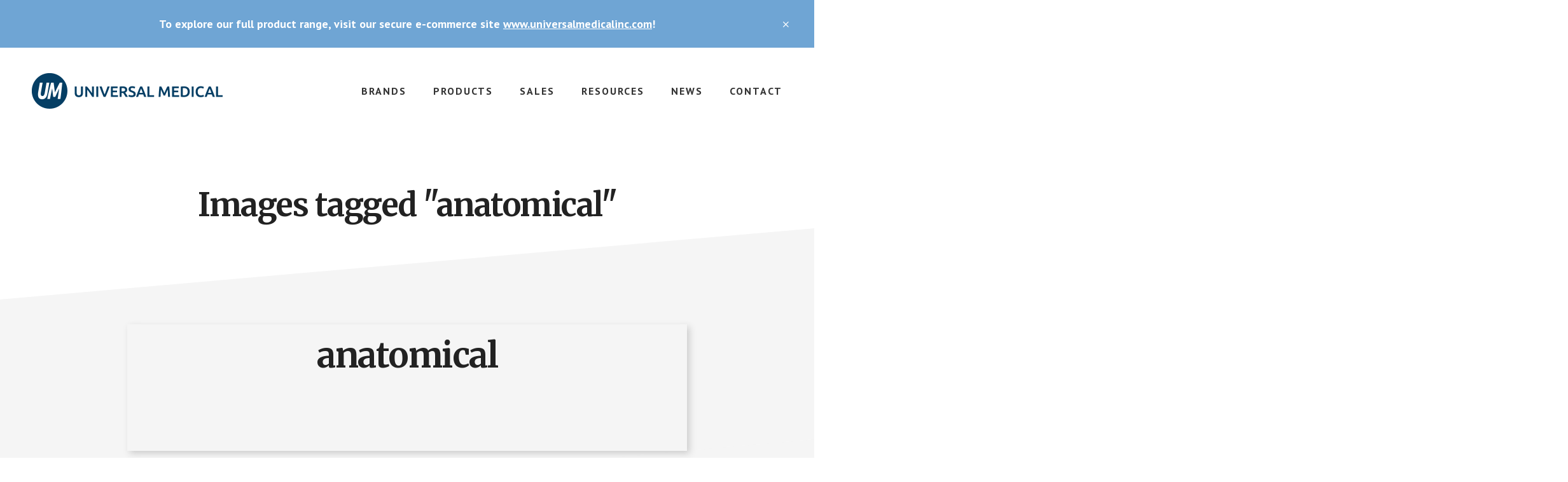

--- FILE ---
content_type: text/html; charset=UTF-8
request_url: https://blog.universalmedicalinc.com/ngg_tag/anatomical/nggallery/slideshow
body_size: 29427
content:
<!DOCTYPE html>
<html lang="en-US">
<head >
<meta charset="UTF-8" />
<meta name="viewport" content="width=device-width, initial-scale=1" />
<meta name='robots' content='index, follow, max-image-preview:large, max-snippet:-1, max-video-preview:-1' />

	<!-- This site is optimized with the Yoast SEO Premium plugin v26.5 (Yoast SEO v26.5) - https://yoast.com/wordpress/plugins/seo/ -->
	<title>anatomical Archives - Universal Medical Inc. Blog</title>
	<link rel="canonical" href="https://blog.universalmedicalinc.com/ngg_tag/anatomical/" />
	<meta property="og:locale" content="en_US" />
	<meta property="og:type" content="article" />
	<meta property="og:title" content="anatomical Archives" />
	<meta property="og:url" content="https://blog.universalmedicalinc.com/ngg_tag/anatomical/" />
	<meta property="og:site_name" content="Universal Medical Inc. Blog" />
	<script type="application/ld+json" class="yoast-schema-graph">{"@context":"https://schema.org","@graph":[{"@type":"CollectionPage","@id":"https://blog.universalmedicalinc.com/ngg_tag/anatomical/","url":"https://blog.universalmedicalinc.com/ngg_tag/anatomical/","name":"anatomical Archives - Universal Medical Inc. Blog","isPartOf":{"@id":"https://blog.universalmedicalinc.com/#website"},"breadcrumb":{"@id":"https://blog.universalmedicalinc.com/ngg_tag/anatomical/#breadcrumb"},"inLanguage":"en-US"},{"@type":"BreadcrumbList","@id":"https://blog.universalmedicalinc.com/ngg_tag/anatomical/#breadcrumb","itemListElement":[{"@type":"ListItem","position":1,"name":"Home","item":"https://blog.universalmedicalinc.com/"},{"@type":"ListItem","position":2,"name":"anatomical"}]},{"@type":"WebSite","@id":"https://blog.universalmedicalinc.com/#website","url":"https://blog.universalmedicalinc.com/","name":"Universal Medical Inc. Blog","description":"Medical Equipment &amp; Supplies","publisher":{"@id":"https://blog.universalmedicalinc.com/#organization"},"potentialAction":[{"@type":"SearchAction","target":{"@type":"EntryPoint","urlTemplate":"https://blog.universalmedicalinc.com/?s={search_term_string}"},"query-input":{"@type":"PropertyValueSpecification","valueRequired":true,"valueName":"search_term_string"}}],"inLanguage":"en-US"},{"@type":"Organization","@id":"https://blog.universalmedicalinc.com/#organization","name":"Universal Medical Inc.","url":"https://blog.universalmedicalinc.com/","logo":{"@type":"ImageObject","inLanguage":"en-US","@id":"https://blog.universalmedicalinc.com/#/schema/logo/image/","url":"https://blog.universalmedicalinc.com/wp-content/uploads/sites/264/2018/10/universal-medical-logo-512.png","contentUrl":"https://blog.universalmedicalinc.com/wp-content/uploads/sites/264/2018/10/universal-medical-logo-512.png","width":512,"height":512,"caption":"Universal Medical Inc."},"image":{"@id":"https://blog.universalmedicalinc.com/#/schema/logo/image/"}}]}</script>
	<!-- / Yoast SEO Premium plugin. -->


<link rel='dns-prefetch' href='//blog.universalmedicalinc.com' />
<link rel='dns-prefetch' href='//fonts.googleapis.com' />
<link rel="alternate" type="application/rss+xml" title="Universal Medical Inc. Blog &raquo; Feed" href="https://blog.universalmedicalinc.com/feed/" />
<link rel="alternate" type="application/rss+xml" title="Universal Medical Inc. Blog &raquo; Comments Feed" href="https://blog.universalmedicalinc.com/comments/feed/" />
<link rel="alternate" type="application/rss+xml" title="Universal Medical Inc. Blog &raquo; anatomical Picture tag Feed" href="https://blog.universalmedicalinc.com/ngg_tag/anatomical/feed/" />
<link rel="alternate" title="oEmbed (JSON)" type="application/json+oembed" href="https://blog.universalmedicalinc.com/wp-json/oembed/1.0/embed?url" />
<link rel="alternate" title="oEmbed (XML)" type="text/xml+oembed" href="https://blog.universalmedicalinc.com/wp-json/oembed/1.0/embed?url&#038;format=xml" />
		<!-- This site uses the Google Analytics by MonsterInsights plugin v9.10.0 - Using Analytics tracking - https://www.monsterinsights.com/ -->
							<script src="//www.googletagmanager.com/gtag/js?id=G-Z59277R4X9"  data-cfasync="false" data-wpfc-render="false" type="text/javascript" async></script>
			<script data-cfasync="false" data-wpfc-render="false" type="text/javascript">
				var mi_version = '9.10.0';
				var mi_track_user = true;
				var mi_no_track_reason = '';
								var MonsterInsightsDefaultLocations = {"page_location":"https:\/\/blog.universalmedicalinc.com\/ngg_tag\/anatomical\/"};
								if ( typeof MonsterInsightsPrivacyGuardFilter === 'function' ) {
					var MonsterInsightsLocations = (typeof MonsterInsightsExcludeQuery === 'object') ? MonsterInsightsPrivacyGuardFilter( MonsterInsightsExcludeQuery ) : MonsterInsightsPrivacyGuardFilter( MonsterInsightsDefaultLocations );
				} else {
					var MonsterInsightsLocations = (typeof MonsterInsightsExcludeQuery === 'object') ? MonsterInsightsExcludeQuery : MonsterInsightsDefaultLocations;
				}

								var disableStrs = [
										'ga-disable-G-Z59277R4X9',
									];

				/* Function to detect opted out users */
				function __gtagTrackerIsOptedOut() {
					for (var index = 0; index < disableStrs.length; index++) {
						if (document.cookie.indexOf(disableStrs[index] + '=true') > -1) {
							return true;
						}
					}

					return false;
				}

				/* Disable tracking if the opt-out cookie exists. */
				if (__gtagTrackerIsOptedOut()) {
					for (var index = 0; index < disableStrs.length; index++) {
						window[disableStrs[index]] = true;
					}
				}

				/* Opt-out function */
				function __gtagTrackerOptout() {
					for (var index = 0; index < disableStrs.length; index++) {
						document.cookie = disableStrs[index] + '=true; expires=Thu, 31 Dec 2099 23:59:59 UTC; path=/';
						window[disableStrs[index]] = true;
					}
				}

				if ('undefined' === typeof gaOptout) {
					function gaOptout() {
						__gtagTrackerOptout();
					}
				}
								window.dataLayer = window.dataLayer || [];

				window.MonsterInsightsDualTracker = {
					helpers: {},
					trackers: {},
				};
				if (mi_track_user) {
					function __gtagDataLayer() {
						dataLayer.push(arguments);
					}

					function __gtagTracker(type, name, parameters) {
						if (!parameters) {
							parameters = {};
						}

						if (parameters.send_to) {
							__gtagDataLayer.apply(null, arguments);
							return;
						}

						if (type === 'event') {
														parameters.send_to = monsterinsights_frontend.v4_id;
							var hookName = name;
							if (typeof parameters['event_category'] !== 'undefined') {
								hookName = parameters['event_category'] + ':' + name;
							}

							if (typeof MonsterInsightsDualTracker.trackers[hookName] !== 'undefined') {
								MonsterInsightsDualTracker.trackers[hookName](parameters);
							} else {
								__gtagDataLayer('event', name, parameters);
							}
							
						} else {
							__gtagDataLayer.apply(null, arguments);
						}
					}

					__gtagTracker('js', new Date());
					__gtagTracker('set', {
						'developer_id.dZGIzZG': true,
											});
					if ( MonsterInsightsLocations.page_location ) {
						__gtagTracker('set', MonsterInsightsLocations);
					}
										__gtagTracker('config', 'G-Z59277R4X9', {"forceSSL":"true"} );
										window.gtag = __gtagTracker;										(function () {
						/* https://developers.google.com/analytics/devguides/collection/analyticsjs/ */
						/* ga and __gaTracker compatibility shim. */
						var noopfn = function () {
							return null;
						};
						var newtracker = function () {
							return new Tracker();
						};
						var Tracker = function () {
							return null;
						};
						var p = Tracker.prototype;
						p.get = noopfn;
						p.set = noopfn;
						p.send = function () {
							var args = Array.prototype.slice.call(arguments);
							args.unshift('send');
							__gaTracker.apply(null, args);
						};
						var __gaTracker = function () {
							var len = arguments.length;
							if (len === 0) {
								return;
							}
							var f = arguments[len - 1];
							if (typeof f !== 'object' || f === null || typeof f.hitCallback !== 'function') {
								if ('send' === arguments[0]) {
									var hitConverted, hitObject = false, action;
									if ('event' === arguments[1]) {
										if ('undefined' !== typeof arguments[3]) {
											hitObject = {
												'eventAction': arguments[3],
												'eventCategory': arguments[2],
												'eventLabel': arguments[4],
												'value': arguments[5] ? arguments[5] : 1,
											}
										}
									}
									if ('pageview' === arguments[1]) {
										if ('undefined' !== typeof arguments[2]) {
											hitObject = {
												'eventAction': 'page_view',
												'page_path': arguments[2],
											}
										}
									}
									if (typeof arguments[2] === 'object') {
										hitObject = arguments[2];
									}
									if (typeof arguments[5] === 'object') {
										Object.assign(hitObject, arguments[5]);
									}
									if ('undefined' !== typeof arguments[1].hitType) {
										hitObject = arguments[1];
										if ('pageview' === hitObject.hitType) {
											hitObject.eventAction = 'page_view';
										}
									}
									if (hitObject) {
										action = 'timing' === arguments[1].hitType ? 'timing_complete' : hitObject.eventAction;
										hitConverted = mapArgs(hitObject);
										__gtagTracker('event', action, hitConverted);
									}
								}
								return;
							}

							function mapArgs(args) {
								var arg, hit = {};
								var gaMap = {
									'eventCategory': 'event_category',
									'eventAction': 'event_action',
									'eventLabel': 'event_label',
									'eventValue': 'event_value',
									'nonInteraction': 'non_interaction',
									'timingCategory': 'event_category',
									'timingVar': 'name',
									'timingValue': 'value',
									'timingLabel': 'event_label',
									'page': 'page_path',
									'location': 'page_location',
									'title': 'page_title',
									'referrer' : 'page_referrer',
								};
								for (arg in args) {
																		if (!(!args.hasOwnProperty(arg) || !gaMap.hasOwnProperty(arg))) {
										hit[gaMap[arg]] = args[arg];
									} else {
										hit[arg] = args[arg];
									}
								}
								return hit;
							}

							try {
								f.hitCallback();
							} catch (ex) {
							}
						};
						__gaTracker.create = newtracker;
						__gaTracker.getByName = newtracker;
						__gaTracker.getAll = function () {
							return [];
						};
						__gaTracker.remove = noopfn;
						__gaTracker.loaded = true;
						window['__gaTracker'] = __gaTracker;
					})();
									} else {
										console.log("");
					(function () {
						function __gtagTracker() {
							return null;
						}

						window['__gtagTracker'] = __gtagTracker;
						window['gtag'] = __gtagTracker;
					})();
									}
			</script>
							<!-- / Google Analytics by MonsterInsights -->
		<style id='wp-img-auto-sizes-contain-inline-css' type='text/css'>
img:is([sizes=auto i],[sizes^="auto," i]){contain-intrinsic-size:3000px 1500px}
/*# sourceURL=wp-img-auto-sizes-contain-inline-css */
</style>
<link rel='stylesheet' id='academy-pro-css' href='https://blog.universalmedicalinc.com/wp-content/themes/academy-pro/style.css?ver=1.0.3' type='text/css' media='all' />
<style id='academy-pro-inline-css' type='text/css'>


		.single .content .entry-content > p:first-of-type {
			font-size: 26px;
			font-size: 2.6rem;
			letter-spacing: -0.7px;
		}

		

		a,
		h4,
		button.secondary:focus,
		button.secondary:hover,
		input[type="button"].secondary:focus,
		input[type="button"].secondary:hover,
		input[type="reset"].secondary:focus,
		input[type="reset"].secondary:hover,
		input[type="submit"].secondary:focus,
		input[type="submit"].secondary:hover,
		.button.secondary:focus,
		.button.secondary:hover,
		.menu > .highlight > a:hover,
		.site-title a:focus,
		.site-title a:hover,
		.entry-title a:focus,
		.entry-title a:hover,
		.genesis-nav-menu a:focus,
		.genesis-nav-menu a:hover,
		.genesis-nav-menu .current-menu-item > a,
		.genesis-nav-menu .sub-menu .current-menu-item > a:focus,
		.genesis-nav-menu .sub-menu .current-menu-item > a:hover,
		.genesis-responsive-menu .genesis-nav-menu a:focus,
		.genesis-responsive-menu .genesis-nav-menu a:hover,
		.gs-faq button:focus,
		.gs-faq button:hover,
		.gs-faq button.gs-faq--expanded:focus,
		.entry-footer .entry-meta .entry-categories a:focus,
		.entry-footer .entry-meta .entry-categories a:hover,
		.entry-footer .entry-meta .entry-tags a:focus,
		.entry-footer .entry-meta .entry-tags a:hover,
		.entry-footer .entry-meta .entry-terms a:focus,
		.entry-footer .entry-meta .entry-terms a:hover,
		.sidebar a:not(.button):focus,
		.sidebar a:not(.button):hover,
		.sp-icon-accent,
		.sub-menu-toggle:focus,
		.sub-menu-toggle:hover {
			color: #f1a434;
		}

		button,
		input[type="button"],
		input[type="reset"],
		input[type="submit"],
		.button {
			background-color: #f1a434;
		}

		.enews-widget::after {
			background: #f1a434;
		}

		.academy-top-banner,
		.enews-widget input[type="submit"],
		.sidebar .enews-widget input[type="submit"] {
			background-color: #f1a434;
		}

		a.more-link.button.text:focus,
		a.more-link.button.text:hover,
		button.text:focus,
		button.text:hover,
		input[type="button"].text:focus,
		input[type="button"].text:hover,
		input[type="reset"].text:focus,
		input[type="reset"].text:hover,
		input[type="submit"].text:focus,
		input[type="submit"].text:hover,
		.button.text:focus,
		.button.text:hover,
		.comment-reply-link:focus,
		.comment-reply-link:hover,
		.footer-cta::before,
		.menu-toggle:focus,
		.menu-toggle:hover,
		.menu > .highlight > a:focus,
		.menu > .highlight > a:hover {
			border-color: #f1a434;
			color: #f1a434;
		}

		a.more-link.button.text,
		button.secondary,
		button.text,
		input[type="button"].secondary,
		input[type="reset"].secondary,
		input[type="submit"].secondary,
		input:focus,
		input[type="button"].text,
		input[type="reset"].text,
		input[type="submit"].text,
		textarea:focus,
		.archive-pagination a:focus,
		.archive-pagination a:hover,
		.archive-pagination .active a,
		.button.secondary,
		.button.text,
		.comment-reply-link,
		.entry-footer .entry-meta .entry-categories a,
		.entry-footer .entry-meta .entry-tags a,
		.entry-footer .entry-meta .entry-terms a,
		.genesis-responsive-menu .genesis-nav-menu .sub-menu a:focus,
		.genesis-responsive-menu .genesis-nav-menu .sub-menu a:hover,
		.gravatar-wrap::before,
		.menu-toggle,
		.menu > .highlight > a,
		.pricing-table .featured,
		.single-featured-image::before,
		.site-title a,
		.site-title a:focus,
		.site-title a:hover {
			border-color: #f1a434;
		}

		a.button:focus,
		a.button:hover,
		button:focus,
		button:hover,
		input[type="button"]:focus,
		input[type="button"]:hover,
		input[type="reset"]:focus,
		input[type="reset"]:hover,
		input[type="submit"]:focus,
		input[type="submit"]:hover,
		.archive-pagination li a:focus,
		.archive-pagination li a:hover,
		.archive-pagination .active a,
		.button:focus,
		.button:hover,
		.enews-widget input[type="submit"]:focus,
		.enews-widget input[type="submit"]:hover,
		.sidebar .enews-widget input[type="submit"]:focus,
		.sidebar .enews-widget input[type="submit"]:hover {
			background-color: #f1a434;
		}

		
/*# sourceURL=academy-pro-inline-css */
</style>
<style id='wp-emoji-styles-inline-css' type='text/css'>

	img.wp-smiley, img.emoji {
		display: inline !important;
		border: none !important;
		box-shadow: none !important;
		height: 1em !important;
		width: 1em !important;
		margin: 0 0.07em !important;
		vertical-align: -0.1em !important;
		background: none !important;
		padding: 0 !important;
	}
/*# sourceURL=wp-emoji-styles-inline-css */
</style>
<style id='wp-block-library-inline-css' type='text/css'>
:root{--wp-block-synced-color:#7a00df;--wp-block-synced-color--rgb:122,0,223;--wp-bound-block-color:var(--wp-block-synced-color);--wp-editor-canvas-background:#ddd;--wp-admin-theme-color:#007cba;--wp-admin-theme-color--rgb:0,124,186;--wp-admin-theme-color-darker-10:#006ba1;--wp-admin-theme-color-darker-10--rgb:0,107,160.5;--wp-admin-theme-color-darker-20:#005a87;--wp-admin-theme-color-darker-20--rgb:0,90,135;--wp-admin-border-width-focus:2px}@media (min-resolution:192dpi){:root{--wp-admin-border-width-focus:1.5px}}.wp-element-button{cursor:pointer}:root .has-very-light-gray-background-color{background-color:#eee}:root .has-very-dark-gray-background-color{background-color:#313131}:root .has-very-light-gray-color{color:#eee}:root .has-very-dark-gray-color{color:#313131}:root .has-vivid-green-cyan-to-vivid-cyan-blue-gradient-background{background:linear-gradient(135deg,#00d084,#0693e3)}:root .has-purple-crush-gradient-background{background:linear-gradient(135deg,#34e2e4,#4721fb 50%,#ab1dfe)}:root .has-hazy-dawn-gradient-background{background:linear-gradient(135deg,#faaca8,#dad0ec)}:root .has-subdued-olive-gradient-background{background:linear-gradient(135deg,#fafae1,#67a671)}:root .has-atomic-cream-gradient-background{background:linear-gradient(135deg,#fdd79a,#004a59)}:root .has-nightshade-gradient-background{background:linear-gradient(135deg,#330968,#31cdcf)}:root .has-midnight-gradient-background{background:linear-gradient(135deg,#020381,#2874fc)}:root{--wp--preset--font-size--normal:16px;--wp--preset--font-size--huge:42px}.has-regular-font-size{font-size:1em}.has-larger-font-size{font-size:2.625em}.has-normal-font-size{font-size:var(--wp--preset--font-size--normal)}.has-huge-font-size{font-size:var(--wp--preset--font-size--huge)}.has-text-align-center{text-align:center}.has-text-align-left{text-align:left}.has-text-align-right{text-align:right}.has-fit-text{white-space:nowrap!important}#end-resizable-editor-section{display:none}.aligncenter{clear:both}.items-justified-left{justify-content:flex-start}.items-justified-center{justify-content:center}.items-justified-right{justify-content:flex-end}.items-justified-space-between{justify-content:space-between}.screen-reader-text{border:0;clip-path:inset(50%);height:1px;margin:-1px;overflow:hidden;padding:0;position:absolute;width:1px;word-wrap:normal!important}.screen-reader-text:focus{background-color:#ddd;clip-path:none;color:#444;display:block;font-size:1em;height:auto;left:5px;line-height:normal;padding:15px 23px 14px;text-decoration:none;top:5px;width:auto;z-index:100000}html :where(.has-border-color){border-style:solid}html :where([style*=border-top-color]){border-top-style:solid}html :where([style*=border-right-color]){border-right-style:solid}html :where([style*=border-bottom-color]){border-bottom-style:solid}html :where([style*=border-left-color]){border-left-style:solid}html :where([style*=border-width]){border-style:solid}html :where([style*=border-top-width]){border-top-style:solid}html :where([style*=border-right-width]){border-right-style:solid}html :where([style*=border-bottom-width]){border-bottom-style:solid}html :where([style*=border-left-width]){border-left-style:solid}html :where(img[class*=wp-image-]){height:auto;max-width:100%}:where(figure){margin:0 0 1em}html :where(.is-position-sticky){--wp-admin--admin-bar--position-offset:var(--wp-admin--admin-bar--height,0px)}@media screen and (max-width:600px){html :where(.is-position-sticky){--wp-admin--admin-bar--position-offset:0px}}

/*# sourceURL=wp-block-library-inline-css */
</style><style id='global-styles-inline-css' type='text/css'>
:root{--wp--preset--aspect-ratio--square: 1;--wp--preset--aspect-ratio--4-3: 4/3;--wp--preset--aspect-ratio--3-4: 3/4;--wp--preset--aspect-ratio--3-2: 3/2;--wp--preset--aspect-ratio--2-3: 2/3;--wp--preset--aspect-ratio--16-9: 16/9;--wp--preset--aspect-ratio--9-16: 9/16;--wp--preset--color--black: #000000;--wp--preset--color--cyan-bluish-gray: #abb8c3;--wp--preset--color--white: #ffffff;--wp--preset--color--pale-pink: #f78da7;--wp--preset--color--vivid-red: #cf2e2e;--wp--preset--color--luminous-vivid-orange: #ff6900;--wp--preset--color--luminous-vivid-amber: #fcb900;--wp--preset--color--light-green-cyan: #7bdcb5;--wp--preset--color--vivid-green-cyan: #00d084;--wp--preset--color--pale-cyan-blue: #8ed1fc;--wp--preset--color--vivid-cyan-blue: #0693e3;--wp--preset--color--vivid-purple: #9b51e0;--wp--preset--gradient--vivid-cyan-blue-to-vivid-purple: linear-gradient(135deg,rgb(6,147,227) 0%,rgb(155,81,224) 100%);--wp--preset--gradient--light-green-cyan-to-vivid-green-cyan: linear-gradient(135deg,rgb(122,220,180) 0%,rgb(0,208,130) 100%);--wp--preset--gradient--luminous-vivid-amber-to-luminous-vivid-orange: linear-gradient(135deg,rgb(252,185,0) 0%,rgb(255,105,0) 100%);--wp--preset--gradient--luminous-vivid-orange-to-vivid-red: linear-gradient(135deg,rgb(255,105,0) 0%,rgb(207,46,46) 100%);--wp--preset--gradient--very-light-gray-to-cyan-bluish-gray: linear-gradient(135deg,rgb(238,238,238) 0%,rgb(169,184,195) 100%);--wp--preset--gradient--cool-to-warm-spectrum: linear-gradient(135deg,rgb(74,234,220) 0%,rgb(151,120,209) 20%,rgb(207,42,186) 40%,rgb(238,44,130) 60%,rgb(251,105,98) 80%,rgb(254,248,76) 100%);--wp--preset--gradient--blush-light-purple: linear-gradient(135deg,rgb(255,206,236) 0%,rgb(152,150,240) 100%);--wp--preset--gradient--blush-bordeaux: linear-gradient(135deg,rgb(254,205,165) 0%,rgb(254,45,45) 50%,rgb(107,0,62) 100%);--wp--preset--gradient--luminous-dusk: linear-gradient(135deg,rgb(255,203,112) 0%,rgb(199,81,192) 50%,rgb(65,88,208) 100%);--wp--preset--gradient--pale-ocean: linear-gradient(135deg,rgb(255,245,203) 0%,rgb(182,227,212) 50%,rgb(51,167,181) 100%);--wp--preset--gradient--electric-grass: linear-gradient(135deg,rgb(202,248,128) 0%,rgb(113,206,126) 100%);--wp--preset--gradient--midnight: linear-gradient(135deg,rgb(2,3,129) 0%,rgb(40,116,252) 100%);--wp--preset--font-size--small: 13px;--wp--preset--font-size--medium: 20px;--wp--preset--font-size--large: 36px;--wp--preset--font-size--x-large: 42px;--wp--preset--spacing--20: 0.44rem;--wp--preset--spacing--30: 0.67rem;--wp--preset--spacing--40: 1rem;--wp--preset--spacing--50: 1.5rem;--wp--preset--spacing--60: 2.25rem;--wp--preset--spacing--70: 3.38rem;--wp--preset--spacing--80: 5.06rem;--wp--preset--shadow--natural: 6px 6px 9px rgba(0, 0, 0, 0.2);--wp--preset--shadow--deep: 12px 12px 50px rgba(0, 0, 0, 0.4);--wp--preset--shadow--sharp: 6px 6px 0px rgba(0, 0, 0, 0.2);--wp--preset--shadow--outlined: 6px 6px 0px -3px rgb(255, 255, 255), 6px 6px rgb(0, 0, 0);--wp--preset--shadow--crisp: 6px 6px 0px rgb(0, 0, 0);}:where(.is-layout-flex){gap: 0.5em;}:where(.is-layout-grid){gap: 0.5em;}body .is-layout-flex{display: flex;}.is-layout-flex{flex-wrap: wrap;align-items: center;}.is-layout-flex > :is(*, div){margin: 0;}body .is-layout-grid{display: grid;}.is-layout-grid > :is(*, div){margin: 0;}:where(.wp-block-columns.is-layout-flex){gap: 2em;}:where(.wp-block-columns.is-layout-grid){gap: 2em;}:where(.wp-block-post-template.is-layout-flex){gap: 1.25em;}:where(.wp-block-post-template.is-layout-grid){gap: 1.25em;}.has-black-color{color: var(--wp--preset--color--black) !important;}.has-cyan-bluish-gray-color{color: var(--wp--preset--color--cyan-bluish-gray) !important;}.has-white-color{color: var(--wp--preset--color--white) !important;}.has-pale-pink-color{color: var(--wp--preset--color--pale-pink) !important;}.has-vivid-red-color{color: var(--wp--preset--color--vivid-red) !important;}.has-luminous-vivid-orange-color{color: var(--wp--preset--color--luminous-vivid-orange) !important;}.has-luminous-vivid-amber-color{color: var(--wp--preset--color--luminous-vivid-amber) !important;}.has-light-green-cyan-color{color: var(--wp--preset--color--light-green-cyan) !important;}.has-vivid-green-cyan-color{color: var(--wp--preset--color--vivid-green-cyan) !important;}.has-pale-cyan-blue-color{color: var(--wp--preset--color--pale-cyan-blue) !important;}.has-vivid-cyan-blue-color{color: var(--wp--preset--color--vivid-cyan-blue) !important;}.has-vivid-purple-color{color: var(--wp--preset--color--vivid-purple) !important;}.has-black-background-color{background-color: var(--wp--preset--color--black) !important;}.has-cyan-bluish-gray-background-color{background-color: var(--wp--preset--color--cyan-bluish-gray) !important;}.has-white-background-color{background-color: var(--wp--preset--color--white) !important;}.has-pale-pink-background-color{background-color: var(--wp--preset--color--pale-pink) !important;}.has-vivid-red-background-color{background-color: var(--wp--preset--color--vivid-red) !important;}.has-luminous-vivid-orange-background-color{background-color: var(--wp--preset--color--luminous-vivid-orange) !important;}.has-luminous-vivid-amber-background-color{background-color: var(--wp--preset--color--luminous-vivid-amber) !important;}.has-light-green-cyan-background-color{background-color: var(--wp--preset--color--light-green-cyan) !important;}.has-vivid-green-cyan-background-color{background-color: var(--wp--preset--color--vivid-green-cyan) !important;}.has-pale-cyan-blue-background-color{background-color: var(--wp--preset--color--pale-cyan-blue) !important;}.has-vivid-cyan-blue-background-color{background-color: var(--wp--preset--color--vivid-cyan-blue) !important;}.has-vivid-purple-background-color{background-color: var(--wp--preset--color--vivid-purple) !important;}.has-black-border-color{border-color: var(--wp--preset--color--black) !important;}.has-cyan-bluish-gray-border-color{border-color: var(--wp--preset--color--cyan-bluish-gray) !important;}.has-white-border-color{border-color: var(--wp--preset--color--white) !important;}.has-pale-pink-border-color{border-color: var(--wp--preset--color--pale-pink) !important;}.has-vivid-red-border-color{border-color: var(--wp--preset--color--vivid-red) !important;}.has-luminous-vivid-orange-border-color{border-color: var(--wp--preset--color--luminous-vivid-orange) !important;}.has-luminous-vivid-amber-border-color{border-color: var(--wp--preset--color--luminous-vivid-amber) !important;}.has-light-green-cyan-border-color{border-color: var(--wp--preset--color--light-green-cyan) !important;}.has-vivid-green-cyan-border-color{border-color: var(--wp--preset--color--vivid-green-cyan) !important;}.has-pale-cyan-blue-border-color{border-color: var(--wp--preset--color--pale-cyan-blue) !important;}.has-vivid-cyan-blue-border-color{border-color: var(--wp--preset--color--vivid-cyan-blue) !important;}.has-vivid-purple-border-color{border-color: var(--wp--preset--color--vivid-purple) !important;}.has-vivid-cyan-blue-to-vivid-purple-gradient-background{background: var(--wp--preset--gradient--vivid-cyan-blue-to-vivid-purple) !important;}.has-light-green-cyan-to-vivid-green-cyan-gradient-background{background: var(--wp--preset--gradient--light-green-cyan-to-vivid-green-cyan) !important;}.has-luminous-vivid-amber-to-luminous-vivid-orange-gradient-background{background: var(--wp--preset--gradient--luminous-vivid-amber-to-luminous-vivid-orange) !important;}.has-luminous-vivid-orange-to-vivid-red-gradient-background{background: var(--wp--preset--gradient--luminous-vivid-orange-to-vivid-red) !important;}.has-very-light-gray-to-cyan-bluish-gray-gradient-background{background: var(--wp--preset--gradient--very-light-gray-to-cyan-bluish-gray) !important;}.has-cool-to-warm-spectrum-gradient-background{background: var(--wp--preset--gradient--cool-to-warm-spectrum) !important;}.has-blush-light-purple-gradient-background{background: var(--wp--preset--gradient--blush-light-purple) !important;}.has-blush-bordeaux-gradient-background{background: var(--wp--preset--gradient--blush-bordeaux) !important;}.has-luminous-dusk-gradient-background{background: var(--wp--preset--gradient--luminous-dusk) !important;}.has-pale-ocean-gradient-background{background: var(--wp--preset--gradient--pale-ocean) !important;}.has-electric-grass-gradient-background{background: var(--wp--preset--gradient--electric-grass) !important;}.has-midnight-gradient-background{background: var(--wp--preset--gradient--midnight) !important;}.has-small-font-size{font-size: var(--wp--preset--font-size--small) !important;}.has-medium-font-size{font-size: var(--wp--preset--font-size--medium) !important;}.has-large-font-size{font-size: var(--wp--preset--font-size--large) !important;}.has-x-large-font-size{font-size: var(--wp--preset--font-size--x-large) !important;}
/*# sourceURL=global-styles-inline-css */
</style>

<style id='classic-theme-styles-inline-css' type='text/css'>
/*! This file is auto-generated */
.wp-block-button__link{color:#fff;background-color:#32373c;border-radius:9999px;box-shadow:none;text-decoration:none;padding:calc(.667em + 2px) calc(1.333em + 2px);font-size:1.125em}.wp-block-file__button{background:#32373c;color:#fff;text-decoration:none}
/*# sourceURL=/wp-includes/css/classic-themes.min.css */
</style>
<link rel='stylesheet' id='paoc-pro-public-style-css' href='https://blog.universalmedicalinc.com/wp-content/plugins/popup-anything-on-click-pro/assets/css/paoc-public.min.css?ver=1.3.1' type='text/css' media='all' />
<link rel='stylesheet' id='dashicons-css' href='https://blog.universalmedicalinc.com/wp-includes/css/dashicons.min.css?ver=6.9' type='text/css' media='all' />
<link rel='stylesheet' id='ngg_trigger_buttons-css' href='https://blog.universalmedicalinc.com/wp-content/plugins/nextgen-gallery/static/GalleryDisplay/trigger_buttons.css?ver=3.59.12' type='text/css' media='all' />
<link rel='stylesheet' id='fancybox-0-css' href='https://blog.universalmedicalinc.com/wp-content/plugins/nextgen-gallery/static/Lightbox/fancybox/jquery.fancybox-1.3.4.css?ver=3.59.12' type='text/css' media='all' />
<link rel='stylesheet' id='fontawesome_v4_shim_style-css' href='https://blog.universalmedicalinc.com/wp-content/plugins/nextgen-gallery/static/FontAwesome/css/v4-shims.min.css?ver=6.9' type='text/css' media='all' />
<link rel='stylesheet' id='fontawesome-css' href='https://blog.universalmedicalinc.com/wp-content/plugins/nextgen-gallery/static/FontAwesome/css/all.min.css?ver=6.9' type='text/css' media='all' />
<link rel='stylesheet' id='nextgen_pagination_style-css' href='https://blog.universalmedicalinc.com/wp-content/plugins/nextgen-gallery/static/GalleryDisplay/pagination_style.css?ver=3.59.12' type='text/css' media='all' />
<link rel='stylesheet' id='nextgen_basic_thumbnails_style-css' href='https://blog.universalmedicalinc.com/wp-content/plugins/nextgen-gallery/static/Thumbnails/nextgen_basic_thumbnails.css?ver=3.59.12' type='text/css' media='all' />
<link rel='stylesheet' id='ngg_basic_slideshow_style-css' href='https://blog.universalmedicalinc.com/wp-content/plugins/nextgen-gallery/static/Slideshow/ngg_basic_slideshow.css?ver=3.59.12' type='text/css' media='all' />
<link rel='stylesheet' id='ngg_slick_slideshow_style-css' href='https://blog.universalmedicalinc.com/wp-content/plugins/nextgen-gallery/static/Slideshow/slick/slick.css?ver=3.59.12' type='text/css' media='all' />
<link rel='stylesheet' id='ngg_slick_slideshow_theme-css' href='https://blog.universalmedicalinc.com/wp-content/plugins/nextgen-gallery/static/Slideshow/slick/slick-theme.css?ver=3.59.12' type='text/css' media='all' />
<link rel='stylesheet' id='google-fonts-css' href='//fonts.googleapis.com/css?family=Merriweather%3A400%2C400i%2C700%2C700i%7CPT+Sans%3A400%2C700&#038;ver=1.0.3' type='text/css' media='all' />
<link rel='stylesheet' id='academy-sp-icons-css' href='https://blog.universalmedicalinc.com/wp-content/themes/academy-pro/css/sp-icons.css?ver=1.0.3' type='text/css' media='all' />
<link rel='stylesheet' id='taxopress-frontend-css-css' href='https://blog.universalmedicalinc.com/wp-content/plugins/simple-tags/assets/frontend/css/frontend.css?ver=3.41.0' type='text/css' media='all' />
<link rel='stylesheet' id='simple-social-icons-font-css' href='https://blog.universalmedicalinc.com/wp-content/plugins/simple-social-icons/css/style.css?ver=3.0.2' type='text/css' media='all' />
<link rel='stylesheet' id='tablepress-default-css' href='https://blog.universalmedicalinc.com/wp-content/plugins/tablepress/css/build/default.css?ver=3.2.5' type='text/css' media='all' />
<link rel='stylesheet' id='algolia-autocomplete-css' href='https://blog.universalmedicalinc.com/wp-content/plugins/search-by-algolia-instant-relevant-results/includes/../css/algolia-autocomplete.css?ver=2.11.3' type='text/css' media='screen' />
<link rel='stylesheet' id='gca-column-styles-css' href='https://blog.universalmedicalinc.com/wp-content/plugins/genesis-columns-advanced/css/gca-column-styles.css?ver=6.9' type='text/css' media='all' />
<script type="text/javascript" src="https://blog.universalmedicalinc.com/wp-content/plugins/google-analytics-premium/assets/js/frontend-gtag.min.js?ver=9.10.0" id="monsterinsights-frontend-script-js" async="async" data-wp-strategy="async"></script>
<script data-cfasync="false" data-wpfc-render="false" type="text/javascript" id='monsterinsights-frontend-script-js-extra'>/* <![CDATA[ */
var monsterinsights_frontend = {"js_events_tracking":"true","download_extensions":"doc,pdf,ppt,zip,xls,docx,pptx,xlsx","inbound_paths":"[]","home_url":"https:\/\/blog.universalmedicalinc.com","hash_tracking":"false","v4_id":"G-Z59277R4X9"};/* ]]> */
</script>
<script type="text/javascript" src="https://blog.universalmedicalinc.com/wp-includes/js/jquery/jquery.min.js?ver=3.7.1" id="jquery-core-js"></script>
<script type="text/javascript" src="https://blog.universalmedicalinc.com/wp-includes/js/jquery/jquery-migrate.min.js?ver=3.4.1" id="jquery-migrate-js"></script>
<script type="text/javascript" id="photocrati_ajax-js-extra">
/* <![CDATA[ */
var photocrati_ajax = {"url":"https://blog.universalmedicalinc.com/index.php?photocrati_ajax=1","rest_url":"https://blog.universalmedicalinc.com/wp-json/","wp_home_url":"https://blog.universalmedicalinc.com","wp_site_url":"https://blog.universalmedicalinc.com","wp_root_url":"https://blog.universalmedicalinc.com","wp_plugins_url":"https://blog.universalmedicalinc.com/wp-content/plugins","wp_content_url":"https://blog.universalmedicalinc.com/wp-content","wp_includes_url":"https://blog.universalmedicalinc.com/wp-includes/","ngg_param_slug":"nggallery","rest_nonce":"ea294959b5"};
//# sourceURL=photocrati_ajax-js-extra
/* ]]> */
</script>
<script type="text/javascript" src="https://blog.universalmedicalinc.com/wp-content/plugins/nextgen-gallery/static/Legacy/ajax.min.js?ver=3.59.12" id="photocrati_ajax-js"></script>
<script type="text/javascript" src="https://blog.universalmedicalinc.com/wp-content/plugins/nextgen-gallery/static/FontAwesome/js/v4-shims.min.js?ver=5.3.1" id="fontawesome_v4_shim-js"></script>
<script type="text/javascript" defer crossorigin="anonymous" data-auto-replace-svg="false" data-keep-original-source="false" data-search-pseudo-elements src="https://blog.universalmedicalinc.com/wp-content/plugins/nextgen-gallery/static/FontAwesome/js/all.min.js?ver=5.3.1" id="fontawesome-js"></script>
<script type="text/javascript" src="https://blog.universalmedicalinc.com/wp-content/plugins/nextgen-gallery/static/Thumbnails/nextgen_basic_thumbnails.js?ver=3.59.12" id="nextgen_basic_thumbnails_script-js"></script>
<script type="text/javascript" src="https://blog.universalmedicalinc.com/wp-content/plugins/nextgen-gallery/static/Slideshow/slick/slick-1.8.0-modded.js?ver=3.59.12" id="ngg_slick-js"></script>
<script type="text/javascript" src="https://blog.universalmedicalinc.com/wp-content/plugins/simple-tags/assets/frontend/js/frontend.js?ver=3.41.0" id="taxopress-frontend-js-js"></script>
<script type="text/javascript" src="https://blog.universalmedicalinc.com/wp-includes/js/underscore.min.js?ver=1.13.7" id="underscore-js"></script>
<script type="text/javascript" id="wp-util-js-extra">
/* <![CDATA[ */
var _wpUtilSettings = {"ajax":{"url":"/wp-admin/admin-ajax.php"}};
//# sourceURL=wp-util-js-extra
/* ]]> */
</script>
<script type="text/javascript" src="https://blog.universalmedicalinc.com/wp-includes/js/wp-util.min.js?ver=6.9" id="wp-util-js"></script>
<script type="text/javascript" src="https://blog.universalmedicalinc.com/wp-content/plugins/search-by-algolia-instant-relevant-results/includes/../js/algoliasearch/algoliasearch.jquery.min.js?ver=2.11.3" id="algolia-search-js"></script>
<script type="text/javascript" src="https://blog.universalmedicalinc.com/wp-content/plugins/search-by-algolia-instant-relevant-results/includes/../js/autocomplete.js/autocomplete.min.js?ver=2.11.3" id="algolia-autocomplete-js"></script>
<script type="text/javascript" src="https://blog.universalmedicalinc.com/wp-content/plugins/search-by-algolia-instant-relevant-results/includes/../js/autocomplete-noconflict.js?ver=2.11.3" id="algolia-autocomplete-noconflict-js"></script>
<script type="text/javascript" src="https://blog.universalmedicalinc.com/wp-content/plugins/maxbuttons-pro/js/maxbuttons.js?ver=6.9" id="maxbuttons-js-js"></script>
<link rel="https://api.w.org/" href="https://blog.universalmedicalinc.com/wp-json/" /><link rel="alternate" title="JSON" type="application/json" href="https://blog.universalmedicalinc.com/wp-json/wp/v2/posts/0" /><link rel="EditURI" type="application/rsd+xml" title="RSD" href="https://blog.universalmedicalinc.com/xmlrpc.php?rsd" />
<meta name="generator" content="WordPress 6.9" />
<!-- Google Tag Manager -->
<script>(function(w,d,s,l,i){w[l]=w[l]||[];w[l].push({'gtm.start':
new Date().getTime(),event:'gtm.js'});var f=d.getElementsByTagName(s)[0],
j=d.createElement(s),dl=l!='dataLayer'?'&l='+l:'';j.async=true;j.src=
'https://www.googletagmanager.com/gtm.js?id='+i+dl;f.parentNode.insertBefore(j,f);
})(window,document,'script','dataLayer','GTM-NTTLRZ8');</script>
<!-- End Google Tag Manager --><style type="text/css">.site-title a { background: url(https://blog.universalmedicalinc.com/wp-content/uploads/sites/264/2018/10/universal-medical-logo-600.png) no-repeat !important; }</style>
<style type="text/css">a.st_tag, a.internal_tag, .st_tag, .internal_tag { text-decoration: underline !important; }</style><script type="text/javascript">var algolia = {"debug":false,"application_id":"TO40NTWGJ4","search_api_key":"540f6dd6679a8b9caec95c10742bcbcf","powered_by_enabled":true,"query":"","autocomplete":{"sources":[{"index_id":"searchable_posts","index_name":"umiblog_searchable_posts","label":"All posts","admin_name":"All posts","position":10,"max_suggestions":5,"tmpl_suggestion":"autocomplete-post-suggestion","enabled":true}],"input_selector":"input[name='s']:not('.no-autocomplete')"},"indices":{"searchable_posts":{"name":"umiblog_searchable_posts","id":"searchable_posts","enabled":true,"replicas":[]}}};</script><style id='genesis-custom-css' class='siteorigin-custom-css' type='text/css'>
/* Contents 

	- Hot fixes
	-	Typography & typographical elements
	- Specific content
	- Header
	- Front page
	- Navigation
	- Footer
	- Plugins
	- Media queries (including print)

	Site colors:

	#f1a434 = orange
	#a37024 = orange @ 65% brightness, hover for social icons
	#6fa5d4 = light blue
	#4f8ec5 = light blue
	#053e64 = dark blue
	#cccccc = border
	#636363 = text color
	#0385c6 = home page promo

*/

/* Hot fixes
--------------------------------------------------------------------------------- */

.dotdigital-submit,
.dotdigital-email,
.dotdigital-firstname,
.dotdigital-lastname {
  display: inline-block;
}

.dotdigital-submit {
  width: 27%;
}

.dotdigital-email {
  width: 25%;
}

.dotdigital-firstname {
  width: 20%;
}

.dotdigital-lastname {
  width: 25%;
}

.callout {
  border: 3px solid #ddd;
  margin: 30px 0;
  padding: 20px;
}

.landing-page.x-ray-apron-consult .wrap,
.landing-page.x-ray-apron-consult.full-width-content .content { 
  max-width: 100%;
  padding: 0 !important;
  width: 100%;
}

.landing-page.x-ray-apron-consult .entry {
  margin-bottom: 0;
  padding-bottom: 0;
}

.landing-page.x-ray-apron-consult .entry-content { padding: 0 !important; }

.landing-page.x-ray-apron-consult .site-header,
.landing-page.x-ray-apron-consult span.site-footer-right { 
  display: none; 
}

.landing-page.x-ray-apron-consult .site-footer { 
  padding-top: 50px;
  padding-bottom: 50px;
}

.landing-page.x-ray-apron-consult .highlight {
	color: #6fa5d4;
  font-weight: 700;
}

.landing-page.x-ray-apron-consult .sp-icon-thumbs-down {
  color: #053e64;
}

#x-ray-apron-consult-header,
#x-ray-apron-consult-problem, 
#x-ray-apron-consult-solution,
#x-ray-apron-consult-manufacturers,
#x-ray-apron-consult-closing,
#x-ray-apron-consult-cta {
  margin: 0 auto 40px auto;
  max-width: 880px;
  padding-left: 5%;
  padding-right: 5%;
}

#x-ray-apron-consult-header { margin-top: 100px; }

#x-ray-apron-consult-closing a {
  border-bottom: 2px solid #f1a434;
  font-size: 15px;
  font-size: 1.5rem;
  font-weight: 700;
  padding: 16px 0 6px 0;
  text-decoration: none;
  text-transform: uppercase;
}

#x-ray-apron-consult-footer {
	background-image: url(/wp-content/uploads/sites/264/2018/10/universal-medical-x-ray-apron-consultation-background.jpg);
	background-repeat: repeat;
	background-position: 50% 50%;
	background-size: cover;
	-webkit-background-size: cover;
	-moz-background-size: cover;
	-o-background-size: cover;
  padding: 0 !important;
	width: auto;
	height: 533px;
}

/* Typography & typographical elements
--------------------------------------------------------------------------------- */

:-ms-input-placeholder {
	color: #333;
	font-size: 14px;
	font-style: italic;
	font-weight: 400;
}

:-moz-placeholder {
	color: #333;
	font-size: 14px;
	font-style: italic;
	font-weight: 400;
}

::-moz-placeholder {
	color: #333;
	font-size: 14px;
	font-style: italic;
	font-weight: 400;
	opacity: 1;
}

::-webkit-input-placeholder {
	color: #333;
	font-size: 14px;
	font-style: italic;
	font-weight: 400;
}

a.nolinkmarker[target="_blank"]::after {
	display: none;
}

.page .entry-content li a[target="_blank"]::after,
.single .entry-content li a[target="_blank"]::after,
.page .entry-content p a[target="_blank"]::after,
.single .entry-content p a[target="_blank"]::after {
	content: "\F504";
	font-family: dashicons;
	font-size: 80%;
	padding-left: 5px;
}

/* Specific content
--------------------------------------------------------------------------------- */

.single-post .entry-content a {
  color: #053e64;
}

.single-post .paoc-pro-popup-button.maybefixed {
  position: fixed;
  z-index: 10000;
  top: calc(100% - 100px);
  left: 30px;
}

a.paoc-pro-popup-button.maybefixed {
  color: #fff;
}

.archive .entry-footer { display: none; }

.archive-description {
	box-shadow: 4px 4px 10px #ccc;
  padding: 20px;
  text-align: left;
}

.after-entry h3 { 
  color: #6fa5d4;
	font-size: 26px;
  font-size: 2.6rem;
}

/* Header
--------------------------------------------------------------------------------- */

.academy-top-banner {
  background-color: #6fa5d4;
}


/* Front page
--------------------------------------------------------------------------------- */

.hero-section .paoc-pro-popup-button { 
  display: block;
  margin-bottom: 30px; 
}

.front-page-6 h3 {
  background-color: #053e64;
  border-radius: 100px;
  max-width: 400px;
  margin: 0 auto;
  padding: 20px;
  text-align: center;
}

.front-page-6 h3 a {
	color: #fff;
  text-decoration: none;
}


/* Navigation
--------------------------------------------------------------------------------- */

.genesis-nav-menu {
  font-size: 16px;
  font-size: 1.6rem;
}

.genesis-nav-menu .sub-menu a {
  font-size: 16px;
  font-size: 1.6rem;
}


/* Footer
--------------------------------------------------------------------------------- */

.footer-cta .flexible-widgets.widget-halves .widget { width: 100%; }

.site-footer > .wrap {
	padding: 60px 0 150px 0;
}


#search-4 input { width: calc(100% - 16px); }

span.site-footer-left,
span.site-footer-middle,
span.site-footer-right {
  display: inline;
}

span.site-footer-left,
span.site-footer-middle { 
  padding-right: 20px; 
}

/* Plugins
--------------------------------------------------------------------------------- */

/*** Algolia Search ***/
.aa-dropdown-menu {
  border-bottom-left-radius: 30px;
  border-bottom-right-radius: 30px;
	margin: 5px 30px 30px;
  padding: 10px 20px 20px;
}

/*** Gravity Forms ***/
.gf_simple_horizontal_wrapper .gform_widget {
	margin: 0;
}

.gf_simple_horizontal_wrapper .gform_body {
  font-size: 18px;
  font-size: 1.8rem;
/*	max-width: 90% !important; */
/*	width: 90% !important; */
}

.gform_wrapper.gf_simple_horizontal_wrapper .top_label li.gfield.gf_inline {
	width: 50% !important;
  padding-bottom: 0;
}

.gf_simple_horizontal_wrapper span.gform_description {
	font-size: 26px !important;
	font-size: 2.6rem !important;
	font-weight: 600 !important;
}

.gf_simple_horizontal_wrapper .gform_footer input[type=submit] {
	margin: 0 !important;
	padding: 20px 16px 20px !important;
}

.gform_confirmation_wrapper.gf_simple_horizontal .gform_confirmation_message {
	background-color: #6fa5d4;
  padding: 20px;
}

.gf_simple_horizontal_wrapper.gf_browser_chrome ul.gform_fields li.gfield span.name_first,
.gf_simple_horizontal_wrapper.gf_browser_chrome ul.gform_fields li.gfield span.name_middle,
.gf_simple_horizontal_wrapper.gf_browser_chrome ul.gform_fields li.gfield span.name_last {
	padding-top: 0 !important;
}

.gf_simple_horizontal_wrapper .field_sublabel_hidden_label .ginput_complex.ginput_container input[type=text],
.gf_simple_horizontal_wrapper .field_sublabel_hidden_label .ginput_complex.ginput_container select {
	margin-bottom: 0 !important;
}

.gf_simple_horizontal_wrapper li.hidden_label input {
	margin-top: 0 !important;
  padding: 14px 16px 16px !important;
}

body .gf_simple_horizontal_wrapper .top_label div.ginput_container {
	margin-top: 0 !important;
}

.gf_simple_horizontal div.gform_footer.top_label {
	width: 25% !important; 
  max-width: 25% !important;
	vertical-align: top !important;
}

.gf_simple_horizontal div.gform_footer.top_label input[type="submit"] {
	letter-spacing: 1px;
	text-transform: uppercase;
}

/*** Popup Anything On Click Pro ***/
.paoc-pro-popup-button {
	background-color: #f1a434;
  border: 0;
	border-radius: 100px;
  box-shadow: 0 7px 16px 0 rgba(0,0,0,0.2);
	color: #fff !important;
  cursor: pointer;
  font-size: 15px;
  font-size: 1.5rem;
  letter-spacing: 2px;
  line-height: 1;
  margin: 5px 10px;
	padding: 22px 36px 20px;
  text-align: center;
	text-decoration: none;
  text-transform: uppercase;
  white-space: normal;
  width: auto;
}

.paoc-pro-popup-button:hover, 
.paoc-pro-popup-button:focus {
	background: #a37024;
  box-shadow: 0 0 0;
	color: #fff;
}

/* Media queries
--------------------------------------------------------------------------------- */

@media only screen and (max-width: 1100px) {

  .genesis-nav-menu a { padding: 20px 12px; }
  
}

@media only screen and (max-width: 768px) {

  .dotdigital-submit,
  .dotdigital-email,
  .dotdigital-firstname,
  .dotdigital-lastname {
    display: block;
    margin-bottom: 10px;
    width: 100%;
  }

  .dotdigital-submit {
    margin-top: 30px;
  }
  
  #x-ray-apron-consult-footer {
    height: 20vh;
  }
  
  .site-footer > .wrap {
		padding: 60px 0 120px 0;
	}
  
  .single-post .paoc-pro-popup-button.maybefixed {
    border-radius: 100px 0 0 0;
  	box-shadow: 0 0 0;
  	top: calc(100% - 57px);
  	right: 0px;
	}
  
	.gf_simple_horizontal_wrapper .gform_body {
    display: block !important;
		max-width: 100% !important;
		width: 100% !important;
	}

	.gform_wrapper.gf_simple_horizontal_wrapper .top_label li.gfield.gf_inline {
    display: block !important;
		margin-bottom: 20px !important;
    padding-right: 0 !important;
		width: 100% !important;
	}

  .gform_wrapper.gf_simple_horizontal_wrapper .ginput_container span:not(.ginput_price) {
    margin-bottom: 20px !important;
  }
  
	.gf_simple_horizontal div.gform_footer.top_label {
    display: block !important;
		margin-top: 20px !important;
    max-width: 100% !important;
		width: 100% !important;
  }

  .gf_simple_horizontal div.gform_footer.top_label input[type="submit"] {
    width: 100%;
  }

  span.site-footer-left,
	span.site-footer-middle,
	span.site-footer-right {
  	display: block;
    margin-top: 30px;
    padding-right: 0;
	}
  
}

@media only screen and (max-width: 480px) {

  .single-post .paoc-pro-popup-button.maybefixed {
    min-height: 72px;
   	top: calc(100% - 72px);
  }

  a.paoc-pro-popup-button.maybefixed {
    display: -webkit-box; /* OLD - iOS 6-, Safari 3.1-6 */
    display: -moz-box; /* OLD - Firefox 19- */
    display: -ms-flexbox; /* TWEENER - IE 10 */
    display: -webkit-flex;
    display: flex;
    align-items: center;
  }
  
  .genesis-nav-menu .menu-item {
    display: block;
    padding-bottom: 30px;
    text-align: center;
	}
  
}

@media print {

  button,
	input,
	select,
	textarea,
	.academy-top-banner,
	.after-entry.widget-area,
  .breadcrumb,
  .creds span.site-footer-right,
	.edit-link,
	.entry-footer,
  .entry-comments,
  .footer-cta,
	.genesis-box,
	.header-widget-area,
	.hidden-print,
	.home-top,
	.nav-primary,
	.nav-secondary,
	.post-edit-link,
	.sidebar,
  .site-title {
		display: none !important;
	}
  
	*,
	*:before,
	*:after {
		background: transparent !important;
		box-shadow: none !important;
		color: #000 !important;
		text-shadow: none !important;
	}

	a,
	a:visited {
		text-decoration: underline;
	}

	a[href]:after {
		content: " (" attr(href) ")";
	}

	abbr[title]:after {
		content: " (" attr(title) ")";
	}

	a[href^="javascript:"]:after,
	a[href^="#"]:after,
	.site-title > a:after {
		content: "";
	}

	thead {
		display: table-header-group;
	}

	img,
	tr {
		page-break-inside: avoid;
	}

	img {
		max-width: 100% !important;
	}

	@page {
		margin: 2cm 0.5cm;
	}

	p,
	h2,
	h3 {
		orphans: 3;
		widows: 3;
	}

	blockquote,
	pre {
		border: 1px solid #999;
		page-break-inside: avoid;
	}

	.content,
	.content-sidebar {
		width: 100%;
	}

	.title-area {
		text-align: center;
		width: 100%;
	}

	.site-title > a {
		margin: 0;
		text-decoration: none;
		text-indent: 0;
	}

	.site-inner {
		padding-top: 0;
		position: relative;
		top: -100px;
	}

	.author-box {
		margin-bottom: 0;
	}

	h1,
	h2,
	h3,
	h4,
	h5,
	h6 {
		orphans: 3;
		page-break-after: avoid;
		page-break-inside: avoid;
		widows: 3;
	}


	img {
		page-break-after: avoid;
		page-break-inside: avoid;
	}

	blockquote,
	pre,
	table {
		page-break-inside: avoid;
	}

	dl,
	ol,
	ul {
		page-break-before: avoid;
	}

}
</style>
<style id='genesis-custom-css' class='siteorigin-custom-css' type='text/css'>
/* Contents 

	- Hot fixes
	-	Typography & typographical elements
	- Specific content
	- Header
	- Front page
	- Navigation
	- Footer
	- Plugins
	- Media queries (including print)

	Site colors:

	#f1a434 = orange
	#a37024 = orange @ 65% brightness, hover for social icons
	#6fa5d4 = light blue
	#4f8ec5 = light blue
	#053e64 = dark blue
	#cccccc = border
	#636363 = text color
	#0385c6 = home page promo

*/

/* Hot fixes
--------------------------------------------------------------------------------- */

.dotdigital-submit,
.dotdigital-email,
.dotdigital-firstname,
.dotdigital-lastname {
  display: inline-block;
}

.dotdigital-submit {
  width: 27%;
}

.dotdigital-email {
  width: 25%;
}

.dotdigital-firstname {
  width: 20%;
}

.dotdigital-lastname {
  width: 25%;
}

.callout {
  border: 3px solid #ddd;
  margin: 30px 0;
  padding: 20px;
}

.landing-page.x-ray-apron-consult .wrap,
.landing-page.x-ray-apron-consult.full-width-content .content { 
  max-width: 100%;
  padding: 0 !important;
  width: 100%;
}

.landing-page.x-ray-apron-consult .entry {
  margin-bottom: 0;
  padding-bottom: 0;
}

.landing-page.x-ray-apron-consult .entry-content { padding: 0 !important; }

.landing-page.x-ray-apron-consult .site-header,
.landing-page.x-ray-apron-consult span.site-footer-right { 
  display: none; 
}

.landing-page.x-ray-apron-consult .site-footer { 
  padding-top: 50px;
  padding-bottom: 50px;
}

.landing-page.x-ray-apron-consult .highlight {
	color: #6fa5d4;
  font-weight: 700;
}

.landing-page.x-ray-apron-consult .sp-icon-thumbs-down {
  color: #053e64;
}

#x-ray-apron-consult-header,
#x-ray-apron-consult-problem, 
#x-ray-apron-consult-solution,
#x-ray-apron-consult-manufacturers,
#x-ray-apron-consult-closing,
#x-ray-apron-consult-cta {
  margin: 0 auto 40px auto;
  max-width: 880px;
  padding-left: 5%;
  padding-right: 5%;
}

#x-ray-apron-consult-header { margin-top: 100px; }

#x-ray-apron-consult-closing a {
  border-bottom: 2px solid #f1a434;
  font-size: 15px;
  font-size: 1.5rem;
  font-weight: 700;
  padding: 16px 0 6px 0;
  text-decoration: none;
  text-transform: uppercase;
}

#x-ray-apron-consult-footer {
	background-image: url(/wp-content/uploads/sites/264/2018/10/universal-medical-x-ray-apron-consultation-background.jpg);
	background-repeat: repeat;
	background-position: 50% 50%;
	background-size: cover;
	-webkit-background-size: cover;
	-moz-background-size: cover;
	-o-background-size: cover;
  padding: 0 !important;
	width: auto;
	height: 533px;
}

/* Typography & typographical elements
--------------------------------------------------------------------------------- */

:-ms-input-placeholder {
	color: #333;
	font-size: 14px;
	font-style: italic;
	font-weight: 400;
}

:-moz-placeholder {
	color: #333;
	font-size: 14px;
	font-style: italic;
	font-weight: 400;
}

::-moz-placeholder {
	color: #333;
	font-size: 14px;
	font-style: italic;
	font-weight: 400;
	opacity: 1;
}

::-webkit-input-placeholder {
	color: #333;
	font-size: 14px;
	font-style: italic;
	font-weight: 400;
}

a.nolinkmarker[target="_blank"]::after {
	display: none;
}

.page .entry-content li a[target="_blank"]::after,
.single .entry-content li a[target="_blank"]::after,
.page .entry-content p a[target="_blank"]::after,
.single .entry-content p a[target="_blank"]::after {
	content: "\F504";
	font-family: dashicons;
	font-size: 80%;
	padding-left: 5px;
}

/* Specific content
--------------------------------------------------------------------------------- */

.single-post .entry-content a {
  color: #053e64;
}

.single-post .paoc-pro-popup-button.maybefixed {
  position: fixed;
  z-index: 10000;
  top: calc(100% - 100px);
  left: 30px;
}

a.paoc-pro-popup-button.maybefixed {
  color: #fff;
}

.archive .entry-footer { display: none; }

.archive-description {
	box-shadow: 4px 4px 10px #ccc;
  padding: 20px;
  text-align: left;
}

.after-entry h3 { 
  color: #6fa5d4;
	font-size: 26px;
  font-size: 2.6rem;
}

/* Header
--------------------------------------------------------------------------------- */

.academy-top-banner {
  background-color: #6fa5d4;
}


/* Front page
--------------------------------------------------------------------------------- */

.hero-section .paoc-pro-popup-button { 
  display: block;
  margin-bottom: 30px; 
}

.front-page-6 h3 {
  background-color: #053e64;
  border-radius: 100px;
  max-width: 400px;
  margin: 0 auto;
  padding: 20px;
  text-align: center;
}

.front-page-6 h3 a {
	color: #fff;
  text-decoration: none;
}


/* Navigation
--------------------------------------------------------------------------------- */

.genesis-nav-menu {
  font-size: 16px;
  font-size: 1.6rem;
}

.genesis-nav-menu .sub-menu a {
  font-size: 16px;
  font-size: 1.6rem;
}


/* Footer
--------------------------------------------------------------------------------- */

.footer-cta .flexible-widgets.widget-halves .widget { width: 100%; }

.site-footer > .wrap {
	padding: 60px 0 150px 0;
}


#search-4 input { width: calc(100% - 16px); }

span.site-footer-left,
span.site-footer-middle,
span.site-footer-right {
  display: inline;
}

span.site-footer-left,
span.site-footer-middle { 
  padding-right: 20px; 
}

/* Plugins
--------------------------------------------------------------------------------- */

/*** Algolia Search ***/
.aa-dropdown-menu {
  border-bottom-left-radius: 30px;
  border-bottom-right-radius: 30px;
	margin: 5px 30px 30px;
  padding: 10px 20px 20px;
}

/*** Gravity Forms ***/
.gf_simple_horizontal_wrapper .gform_widget {
	margin: 0;
}

.gf_simple_horizontal_wrapper .gform_body {
  font-size: 18px;
  font-size: 1.8rem;
/*	max-width: 90% !important; */
/*	width: 90% !important; */
}

.gform_wrapper.gf_simple_horizontal_wrapper .top_label li.gfield.gf_inline {
	width: 50% !important;
  padding-bottom: 0;
}

.gf_simple_horizontal_wrapper span.gform_description {
	font-size: 26px !important;
	font-size: 2.6rem !important;
	font-weight: 600 !important;
}

.gf_simple_horizontal_wrapper .gform_footer input[type=submit] {
	margin: 0 !important;
	padding: 20px 16px 20px !important;
}

.gform_confirmation_wrapper.gf_simple_horizontal .gform_confirmation_message {
	background-color: #6fa5d4;
  padding: 20px;
}

.gf_simple_horizontal_wrapper.gf_browser_chrome ul.gform_fields li.gfield span.name_first,
.gf_simple_horizontal_wrapper.gf_browser_chrome ul.gform_fields li.gfield span.name_middle,
.gf_simple_horizontal_wrapper.gf_browser_chrome ul.gform_fields li.gfield span.name_last {
	padding-top: 0 !important;
}

.gf_simple_horizontal_wrapper .field_sublabel_hidden_label .ginput_complex.ginput_container input[type=text],
.gf_simple_horizontal_wrapper .field_sublabel_hidden_label .ginput_complex.ginput_container select {
	margin-bottom: 0 !important;
}

.gf_simple_horizontal_wrapper li.hidden_label input {
	margin-top: 0 !important;
  padding: 14px 16px 16px !important;
}

body .gf_simple_horizontal_wrapper .top_label div.ginput_container {
	margin-top: 0 !important;
}

.gf_simple_horizontal div.gform_footer.top_label {
	width: 25% !important; 
  max-width: 25% !important;
	vertical-align: top !important;
}

.gf_simple_horizontal div.gform_footer.top_label input[type="submit"] {
	letter-spacing: 1px;
	text-transform: uppercase;
}

/*** Popup Anything On Click Pro ***/
.paoc-pro-popup-button {
	background-color: #f1a434;
  border: 0;
	border-radius: 100px;
  box-shadow: 0 7px 16px 0 rgba(0,0,0,0.2);
	color: #fff !important;
  cursor: pointer;
  font-size: 15px;
  font-size: 1.5rem;
  letter-spacing: 2px;
  line-height: 1;
  margin: 5px 10px;
	padding: 22px 36px 20px;
  text-align: center;
	text-decoration: none;
  text-transform: uppercase;
  white-space: normal;
  width: auto;
}

.paoc-pro-popup-button:hover, 
.paoc-pro-popup-button:focus {
	background: #a37024;
  box-shadow: 0 0 0;
	color: #fff;
}

/* Media queries
--------------------------------------------------------------------------------- */

@media only screen and (max-width: 1100px) {

  .genesis-nav-menu a { padding: 20px 12px; }
  
}

@media only screen and (max-width: 768px) {

  .dotdigital-submit,
  .dotdigital-email,
  .dotdigital-firstname,
  .dotdigital-lastname {
    display: block;
    margin-bottom: 10px;
    width: 100%;
  }

  .dotdigital-submit {
    margin-top: 30px;
  }
  
  #x-ray-apron-consult-footer {
    height: 20vh;
  }
  
  .site-footer > .wrap {
		padding: 60px 0 120px 0;
	}
  
  .single-post .paoc-pro-popup-button.maybefixed {
    border-radius: 100px 0 0 0;
  	box-shadow: 0 0 0;
  	top: calc(100% - 57px);
  	right: 0px;
	}
  
	.gf_simple_horizontal_wrapper .gform_body {
    display: block !important;
		max-width: 100% !important;
		width: 100% !important;
	}

	.gform_wrapper.gf_simple_horizontal_wrapper .top_label li.gfield.gf_inline {
    display: block !important;
		margin-bottom: 20px !important;
    padding-right: 0 !important;
		width: 100% !important;
	}

  .gform_wrapper.gf_simple_horizontal_wrapper .ginput_container span:not(.ginput_price) {
    margin-bottom: 20px !important;
  }
  
	.gf_simple_horizontal div.gform_footer.top_label {
    display: block !important;
		margin-top: 20px !important;
    max-width: 100% !important;
		width: 100% !important;
  }

  .gf_simple_horizontal div.gform_footer.top_label input[type="submit"] {
    width: 100%;
  }

  span.site-footer-left,
	span.site-footer-middle,
	span.site-footer-right {
  	display: block;
    margin-top: 30px;
    padding-right: 0;
	}
  
}

@media only screen and (max-width: 480px) {

  .single-post .paoc-pro-popup-button.maybefixed {
    min-height: 72px;
   	top: calc(100% - 72px);
  }

  a.paoc-pro-popup-button.maybefixed {
    display: -webkit-box; /* OLD - iOS 6-, Safari 3.1-6 */
    display: -moz-box; /* OLD - Firefox 19- */
    display: -ms-flexbox; /* TWEENER - IE 10 */
    display: -webkit-flex;
    display: flex;
    align-items: center;
  }
  
  .genesis-nav-menu .menu-item {
    display: block;
    padding-bottom: 30px;
    text-align: center;
	}
  
}

@media print {

  button,
	input,
	select,
	textarea,
	.academy-top-banner,
	.after-entry.widget-area,
  .breadcrumb,
  .creds span.site-footer-right,
	.edit-link,
	.entry-footer,
  .entry-comments,
  .footer-cta,
	.genesis-box,
	.header-widget-area,
	.hidden-print,
	.home-top,
	.nav-primary,
	.nav-secondary,
	.post-edit-link,
	.sidebar,
  .site-title {
		display: none !important;
	}
  
	*,
	*:before,
	*:after {
		background: transparent !important;
		box-shadow: none !important;
		color: #000 !important;
		text-shadow: none !important;
	}

	a,
	a:visited {
		text-decoration: underline;
	}

	a[href]:after {
		content: " (" attr(href) ")";
	}

	abbr[title]:after {
		content: " (" attr(title) ")";
	}

	a[href^="javascript:"]:after,
	a[href^="#"]:after,
	.site-title > a:after {
		content: "";
	}

	thead {
		display: table-header-group;
	}

	img,
	tr {
		page-break-inside: avoid;
	}

	img {
		max-width: 100% !important;
	}

	@page {
		margin: 2cm 0.5cm;
	}

	p,
	h2,
	h3 {
		orphans: 3;
		widows: 3;
	}

	blockquote,
	pre {
		border: 1px solid #999;
		page-break-inside: avoid;
	}

	.content,
	.content-sidebar {
		width: 100%;
	}

	.title-area {
		text-align: center;
		width: 100%;
	}

	.site-title > a {
		margin: 0;
		text-decoration: none;
		text-indent: 0;
	}

	.site-inner {
		padding-top: 0;
		position: relative;
		top: -100px;
	}

	.author-box {
		margin-bottom: 0;
	}

	h1,
	h2,
	h3,
	h4,
	h5,
	h6 {
		orphans: 3;
		page-break-after: avoid;
		page-break-inside: avoid;
		widows: 3;
	}


	img {
		page-break-after: avoid;
		page-break-inside: avoid;
	}

	blockquote,
	pre,
	table {
		page-break-inside: avoid;
	}

	dl,
	ol,
	ul {
		page-break-before: avoid;
	}

}
</style>
<link rel="icon" href="https://blog.universalmedicalinc.com/wp-content/uploads/sites/264/2018/10/cropped-universal-medical-logo-512-32x32.png" sizes="32x32" />
<link rel="icon" href="https://blog.universalmedicalinc.com/wp-content/uploads/sites/264/2018/10/cropped-universal-medical-logo-512-192x192.png" sizes="192x192" />
<link rel="apple-touch-icon" href="https://blog.universalmedicalinc.com/wp-content/uploads/sites/264/2018/10/cropped-universal-medical-logo-512-180x180.png" />
<meta name="msapplication-TileImage" content="https://blog.universalmedicalinc.com/wp-content/uploads/sites/264/2018/10/cropped-universal-medical-logo-512-270x270.png" />
<script type="text/html" id="tmpl-autocomplete-header">
  <div class="autocomplete-header">
	<div class="autocomplete-header-title">{{{ data.label }}}</div>
	<div class="clear"></div>
  </div>
</script>

<script type="text/html" id="tmpl-autocomplete-post-suggestion">
  <a class="suggestion-link" href="{{ data.permalink }}" title="{{ data.post_title }}">
	<# if ( data.images.thumbnail ) { #>
	  <img class="suggestion-post-thumbnail" src="{{ data.images.thumbnail.url }}" alt="{{ data.post_title }}">
	  <# } #>
		<div class="suggestion-post-attributes">
		  <span class="suggestion-post-title">{{{ data._highlightResult.post_title.value }}}</span>
		  <# if ( data._snippetResult['content'] ) { #>
			<span class="suggestion-post-content">{{{ data._snippetResult['content'].value }}}</span>
			<# } #>
		</div>
  </a>
</script>

<script type="text/html" id="tmpl-autocomplete-term-suggestion">
  <a class="suggestion-link" href="{{ data.permalink }}" title="{{ data.name }}">
	<svg viewBox="0 0 21 21" width="21" height="21">
	  <svg width="21" height="21" viewBox="0 0 21 21">
		<path
			d="M4.662 8.72l-1.23 1.23c-.682.682-.68 1.792.004 2.477l5.135 5.135c.7.693 1.8.688 2.48.005l1.23-1.23 5.35-5.346c.31-.31.54-.92.51-1.36l-.32-4.29c-.09-1.09-1.05-2.06-2.15-2.14l-4.3-.33c-.43-.03-1.05.2-1.36.51l-.79.8-2.27 2.28-2.28 2.27zm9.826-.98c.69 0 1.25-.56 1.25-1.25s-.56-1.25-1.25-1.25-1.25.56-1.25 1.25.56 1.25 1.25 1.25z"
			fill-rule="evenodd"></path>
	  </svg>
	</svg>
	<span class="suggestion-post-title">{{{ data._highlightResult.name.value }}}</span>
  </a>
</script>

<script type="text/html" id="tmpl-autocomplete-user-suggestion">
  <a class="suggestion-link user-suggestion-link" href="{{ data.posts_url }}" title="{{ data.display_name }}">
	<# if ( data.avatar_url ) { #>
	  <img class="suggestion-user-thumbnail" src="{{ data.avatar_url }}" alt="{{ data.display_name }}">
	  <# } #>

		<span class="suggestion-post-title">{{{ data._highlightResult.display_name.value }}}</span>
  </a>
</script>

<script type="text/html" id="tmpl-autocomplete-footer">
  <div class="autocomplete-footer">
	<div class="autocomplete-footer-branding">
	  <a href="#" class="algolia-powered-by-link" title="Algolia">
		<svg width="130" viewBox="0 0 130 18" xmlns="http://www.w3.org/2000/svg">
		  <title>Search by Algolia</title>
		  <defs>
			<linearGradient x1="-36.868%" y1="134.936%" x2="129.432%" y2="-27.7%" id="a">
			  <stop stop-color="#00AEFF" offset="0%"/>
			  <stop stop-color="#3369E7" offset="100%"/>
			</linearGradient>
		  </defs>
		  <g fill="none" fill-rule="evenodd">
			<path
				d="M59.399.022h13.299a2.372 2.372 0 0 1 2.377 2.364V15.62a2.372 2.372 0 0 1-2.377 2.364H59.399a2.372 2.372 0 0 1-2.377-2.364V2.381A2.368 2.368 0 0 1 59.399.022z"
				fill="url(#a)"/>
			<path
				d="M66.257 4.56c-2.815 0-5.1 2.272-5.1 5.078 0 2.806 2.284 5.072 5.1 5.072 2.815 0 5.1-2.272 5.1-5.078 0-2.806-2.279-5.072-5.1-5.072zm0 8.652c-1.983 0-3.593-1.602-3.593-3.574 0-1.972 1.61-3.574 3.593-3.574 1.983 0 3.593 1.602 3.593 3.574a3.582 3.582 0 0 1-3.593 3.574zm0-6.418v2.664c0 .076.082.131.153.093l2.377-1.226c.055-.027.071-.093.044-.147a2.96 2.96 0 0 0-2.465-1.487c-.055 0-.11.044-.11.104l.001-.001zm-3.33-1.956l-.312-.311a.783.783 0 0 0-1.106 0l-.372.37a.773.773 0 0 0 0 1.101l.307.305c.049.049.121.038.164-.011.181-.245.378-.479.597-.697.225-.223.455-.42.707-.599.055-.033.06-.109.016-.158h-.001zm5.001-.806v-.616a.781.781 0 0 0-.783-.779h-1.824a.78.78 0 0 0-.783.779v.632c0 .071.066.12.137.104a5.736 5.736 0 0 1 1.588-.223c.52 0 1.035.071 1.534.207a.106.106 0 0 0 .131-.104z"
				fill="#FFF"/>
			<path
				d="M102.162 13.762c0 1.455-.372 2.517-1.123 3.193-.75.676-1.895 1.013-3.44 1.013-.564 0-1.736-.109-2.673-.316l.345-1.689c.783.163 1.819.207 2.361.207.86 0 1.473-.174 1.84-.523.367-.349.548-.866.548-1.553v-.349a6.374 6.374 0 0 1-.838.316 4.151 4.151 0 0 1-1.194.158 4.515 4.515 0 0 1-1.616-.278 3.385 3.385 0 0 1-1.254-.817 3.744 3.744 0 0 1-.811-1.351c-.192-.539-.29-1.504-.29-2.212 0-.665.104-1.498.307-2.054a3.925 3.925 0 0 1 .904-1.433 4.124 4.124 0 0 1 1.441-.926 5.31 5.31 0 0 1 1.945-.365c.696 0 1.337.087 1.961.191a15.86 15.86 0 0 1 1.588.332v8.456h-.001zm-5.954-4.206c0 .893.197 1.885.592 2.299.394.414.904.621 1.528.621.34 0 .663-.049.964-.142a2.75 2.75 0 0 0 .734-.332v-5.29a8.531 8.531 0 0 0-1.413-.18c-.778-.022-1.369.294-1.786.801-.411.507-.619 1.395-.619 2.223zm16.12 0c0 .719-.104 1.264-.318 1.858a4.389 4.389 0 0 1-.904 1.52c-.389.42-.854.746-1.402.975-.548.229-1.391.36-1.813.36-.422-.005-1.26-.125-1.802-.36a4.088 4.088 0 0 1-1.397-.975 4.486 4.486 0 0 1-.909-1.52 5.037 5.037 0 0 1-.329-1.858c0-.719.099-1.411.318-1.999.219-.588.526-1.09.92-1.509.394-.42.865-.741 1.402-.97a4.547 4.547 0 0 1 1.786-.338 4.69 4.69 0 0 1 1.791.338c.548.229 1.019.55 1.402.97.389.42.69.921.909 1.509.23.588.345 1.28.345 1.999h.001zm-2.191.005c0-.921-.203-1.689-.597-2.223-.394-.539-.948-.806-1.654-.806-.707 0-1.26.267-1.654.806-.394.539-.586 1.302-.586 2.223 0 .932.197 1.558.592 2.098.394.545.948.812 1.654.812.707 0 1.26-.272 1.654-.812.394-.545.592-1.166.592-2.098h-.001zm6.962 4.707c-3.511.016-3.511-2.822-3.511-3.274L113.583.926l2.142-.338v10.003c0 .256 0 1.88 1.375 1.885v1.792h-.001zm3.774 0h-2.153V5.072l2.153-.338v9.534zm-1.079-10.542c.718 0 1.304-.578 1.304-1.291 0-.714-.581-1.291-1.304-1.291-.723 0-1.304.578-1.304 1.291 0 .714.586 1.291 1.304 1.291zm6.431 1.013c.707 0 1.304.087 1.786.262.482.174.871.42 1.156.73.285.311.488.735.608 1.182.126.447.186.937.186 1.476v5.481a25.24 25.24 0 0 1-1.495.251c-.668.098-1.419.147-2.251.147a6.829 6.829 0 0 1-1.517-.158 3.213 3.213 0 0 1-1.178-.507 2.455 2.455 0 0 1-.761-.904c-.181-.37-.274-.893-.274-1.438 0-.523.104-.855.307-1.215.208-.36.487-.654.838-.883a3.609 3.609 0 0 1 1.227-.49 7.073 7.073 0 0 1 2.202-.103c.263.027.537.076.833.147v-.349c0-.245-.027-.479-.088-.697a1.486 1.486 0 0 0-.307-.583c-.148-.169-.34-.3-.581-.392a2.536 2.536 0 0 0-.915-.163c-.493 0-.942.06-1.353.131-.411.071-.75.153-1.008.245l-.257-1.749c.268-.093.668-.185 1.183-.278a9.335 9.335 0 0 1 1.66-.142l-.001-.001zm.181 7.731c.657 0 1.145-.038 1.484-.104v-2.168a5.097 5.097 0 0 0-1.978-.104c-.241.033-.46.098-.652.191a1.167 1.167 0 0 0-.466.392c-.121.169-.175.267-.175.523 0 .501.175.79.493.981.323.196.75.289 1.293.289h.001zM84.109 4.794c.707 0 1.304.087 1.786.262.482.174.871.42 1.156.73.29.316.487.735.608 1.182.126.447.186.937.186 1.476v5.481a25.24 25.24 0 0 1-1.495.251c-.668.098-1.419.147-2.251.147a6.829 6.829 0 0 1-1.517-.158 3.213 3.213 0 0 1-1.178-.507 2.455 2.455 0 0 1-.761-.904c-.181-.37-.274-.893-.274-1.438 0-.523.104-.855.307-1.215.208-.36.487-.654.838-.883a3.609 3.609 0 0 1 1.227-.49 7.073 7.073 0 0 1 2.202-.103c.257.027.537.076.833.147v-.349c0-.245-.027-.479-.088-.697a1.486 1.486 0 0 0-.307-.583c-.148-.169-.34-.3-.581-.392a2.536 2.536 0 0 0-.915-.163c-.493 0-.942.06-1.353.131-.411.071-.75.153-1.008.245l-.257-1.749c.268-.093.668-.185 1.183-.278a8.89 8.89 0 0 1 1.66-.142l-.001-.001zm.186 7.736c.657 0 1.145-.038 1.484-.104v-2.168a5.097 5.097 0 0 0-1.978-.104c-.241.033-.46.098-.652.191a1.167 1.167 0 0 0-.466.392c-.121.169-.175.267-.175.523 0 .501.175.79.493.981.318.191.75.289 1.293.289h.001zm8.682 1.738c-3.511.016-3.511-2.822-3.511-3.274L89.461.926l2.142-.338v10.003c0 .256 0 1.88 1.375 1.885v1.792h-.001z"
				fill="#182359"/>
			<path
				d="M5.027 11.025c0 .698-.252 1.246-.757 1.644-.505.397-1.201.596-2.089.596-.888 0-1.615-.138-2.181-.414v-1.214c.358.168.739.301 1.141.397.403.097.778.145 1.125.145.508 0 .884-.097 1.125-.29a.945.945 0 0 0 .363-.779.978.978 0 0 0-.333-.747c-.222-.204-.68-.446-1.375-.725-.716-.29-1.221-.621-1.515-.994-.294-.372-.44-.82-.44-1.343 0-.655.233-1.171.698-1.547.466-.376 1.09-.564 1.875-.564.752 0 1.5.165 2.245.494l-.408 1.047c-.698-.294-1.321-.44-1.869-.44-.415 0-.73.09-.945.271a.89.89 0 0 0-.322.717c0 .204.043.379.129.524.086.145.227.282.424.411.197.129.551.299 1.063.51.577.24.999.464 1.268.671.269.208.466.442.591.704.125.261.188.569.188.924l-.001.002zm3.98 2.24c-.924 0-1.646-.269-2.167-.808-.521-.539-.782-1.281-.782-2.226 0-.97.242-1.733.725-2.288.483-.555 1.148-.833 1.993-.833.784 0 1.404.238 1.858.714.455.476.682 1.132.682 1.966v.682H7.357c.018.577.174 1.02.467 1.329.294.31.707.465 1.241.465.351 0 .678-.033.98-.099a5.1 5.1 0 0 0 .975-.33v1.026a3.865 3.865 0 0 1-.935.312 5.723 5.723 0 0 1-1.08.091l.002-.001zm-.231-5.199c-.401 0-.722.127-.964.381s-.386.625-.432 1.112h2.696c-.007-.491-.125-.862-.354-1.115-.229-.252-.544-.379-.945-.379l-.001.001zm7.692 5.092l-.252-.827h-.043c-.286.362-.575.608-.865.739-.29.131-.662.196-1.117.196-.584 0-1.039-.158-1.367-.473-.328-.315-.491-.761-.491-1.337 0-.612.227-1.074.682-1.386.455-.312 1.148-.482 2.079-.51l1.026-.032v-.317c0-.38-.089-.663-.266-.851-.177-.188-.452-.282-.824-.282-.304 0-.596.045-.876.134a6.68 6.68 0 0 0-.806.317l-.408-.902a4.414 4.414 0 0 1 1.058-.384 4.856 4.856 0 0 1 1.085-.132c.756 0 1.326.165 1.711.494.385.329.577.847.577 1.552v4.002h-.902l-.001-.001zm-1.88-.859c.458 0 .826-.128 1.104-.384.278-.256.416-.615.416-1.077v-.516l-.763.032c-.594.021-1.027.121-1.297.298s-.406.448-.406.814c0 .265.079.47.236.615.158.145.394.218.709.218h.001zm7.557-5.189c.254 0 .464.018.628.054l-.124 1.176a2.383 2.383 0 0 0-.559-.064c-.505 0-.914.165-1.227.494-.313.329-.47.757-.47 1.284v3.105h-1.262V7.218h.988l.167 1.047h.064c.197-.354.454-.636.771-.843a1.83 1.83 0 0 1 1.023-.312h.001zm4.125 6.155c-.899 0-1.582-.262-2.049-.787-.467-.525-.701-1.277-.701-2.259 0-.999.244-1.767.733-2.304.489-.537 1.195-.806 2.119-.806.627 0 1.191.116 1.692.349l-.381 1.015c-.534-.208-.974-.312-1.321-.312-1.028 0-1.542.682-1.542 2.046 0 .666.128 1.166.384 1.501.256.335.631.502 1.125.502a3.23 3.23 0 0 0 1.595-.419v1.101a2.53 2.53 0 0 1-.722.285 4.356 4.356 0 0 1-.932.086v.002zm8.277-.107h-1.268V9.506c0-.458-.092-.8-.277-1.026-.184-.226-.477-.338-.878-.338-.53 0-.919.158-1.168.475-.249.317-.373.848-.373 1.593v2.949h-1.262V4.801h1.262v2.122c0 .34-.021.704-.064 1.09h.081a1.76 1.76 0 0 1 .717-.666c.306-.158.663-.236 1.072-.236 1.439 0 2.159.725 2.159 2.175v3.873l-.001-.001zm7.649-6.048c.741 0 1.319.269 1.732.806.414.537.62 1.291.62 2.261 0 .974-.209 1.732-.628 2.275-.419.542-1.001.814-1.746.814-.752 0-1.336-.27-1.751-.811h-.086l-.231.704h-.945V4.801h1.262v1.987l-.021.655-.032.553h.054c.401-.591.992-.886 1.772-.886zm-.328 1.031c-.508 0-.875.149-1.098.448-.224.299-.339.799-.346 1.501v.086c0 .723.115 1.247.344 1.571.229.324.603.486 1.123.486.448 0 .787-.177 1.018-.532.231-.354.346-.867.346-1.536 0-1.35-.462-2.025-1.386-2.025l-.001.001zm3.244-.924h1.375l1.209 3.368c.183.48.304.931.365 1.354h.043c.032-.197.091-.436.177-.717.086-.281.541-1.616 1.364-4.004h1.364l-2.541 6.73c-.462 1.235-1.232 1.853-2.31 1.853-.279 0-.551-.03-.816-.091v-.999c.19.043.406.064.65.064.609 0 1.037-.353 1.284-1.058l.22-.559-2.385-5.941h.001z"
				fill="#1D3657"/>
		  </g>
		</svg>
	  </a>
	</div>
  </div>
</script>

<script type="text/html" id="tmpl-autocomplete-empty">
  <div class="autocomplete-empty">
	  No results matched your query 	<span class="empty-query">"{{ data.query }}"</span>
  </div>
</script>

<script type="text/javascript">
  jQuery(function () {
	/* init Algolia client */
	var client = algoliasearch(algolia.application_id, algolia.search_api_key);

	/* setup default sources */
	var sources = [];
	jQuery.each(algolia.autocomplete.sources, function (i, config) {
	  var suggestion_template = wp.template(config['tmpl_suggestion']);
	  sources.push({
		source: algoliaAutocomplete.sources.hits(client.initIndex(config['index_name']), {
		  hitsPerPage: config['max_suggestions'],
		  attributesToSnippet: [
			'content:10'
		  ],
		  highlightPreTag: '__ais-highlight__',
		  highlightPostTag: '__/ais-highlight__'
		}),
		templates: {
		  header: function () {
			return wp.template('autocomplete-header')({
			  label: _.escape(config['label'])
			});
		  },
		  suggestion: function (hit) {
      if(hit.escaped === true) {
        return suggestion_template(hit);
      }
      hit.escaped = true;

			for (var key in hit._highlightResult) {
			  /* We do not deal with arrays. */
			  if (typeof hit._highlightResult[key].value !== 'string') {
				continue;
			  }
			  hit._highlightResult[key].value = _.escape(hit._highlightResult[key].value);
			  hit._highlightResult[key].value = hit._highlightResult[key].value.replace(/__ais-highlight__/g, '<em>').replace(/__\/ais-highlight__/g, '</em>');
			}

			for (var key in hit._snippetResult) {
			  /* We do not deal with arrays. */
			  if (typeof hit._snippetResult[key].value !== 'string') {
				continue;
			  }

			  hit._snippetResult[key].value = _.escape(hit._snippetResult[key].value);
			  hit._snippetResult[key].value = hit._snippetResult[key].value.replace(/__ais-highlight__/g, '<em>').replace(/__\/ais-highlight__/g, '</em>');
			}

			return suggestion_template(hit);
		  }
		}
	  });

	});

	/* Setup dropdown menus */
	jQuery(algolia.autocomplete.input_selector).each(function (i) {
	  var $searchInput = jQuery(this);

	  var config = {
		debug: algolia.debug,
		hint: false,
		openOnFocus: true,
		appendTo: 'body',
		templates: {
		  empty: wp.template('autocomplete-empty')
		}
	  };

	  if (algolia.powered_by_enabled) {
		config.templates.footer = wp.template('autocomplete-footer');
	  }

	  /* Instantiate autocomplete.js */
	  var autocomplete = algoliaAutocomplete($searchInput[0], config, sources)
	  .on('autocomplete:selected', function (e, suggestion) {
		/* Redirect the user when we detect a suggestion selection. */
		window.location.href = suggestion.permalink;
	  });

	  /* Force the dropdown to be re-drawn on scroll to handle fixed containers. */
	  jQuery(window).scroll(function() {
		if(autocomplete.autocomplete.getWrapper().style.display === "block") {
		  autocomplete.autocomplete.close();
		  autocomplete.autocomplete.open();
		}
	  });
	});

	jQuery(document).on("click", ".algolia-powered-by-link", function (e) {
	  e.preventDefault();
	  window.location = "https://www.algolia.com/?utm_source=WordPress&utm_medium=extension&utm_content=" + window.location.hostname + "&utm_campaign=poweredby";
	});
  });
</script>
<link rel='stylesheet' id='font-awesome-css' href='//netdna.bootstrapcdn.com/font-awesome/4.1.0/css/font-awesome.min.css?ver=4.1' type='text/css' media='all' />
</head>
<body class="wp-singular -template-default page page-id- page-parent wp-theme-genesis wp-child-theme-academy-pro gfpc-academy-pro custom-header header-image header-full-width full-width-content genesis-breadcrumbs-hidden top-banner-hidden"><ul class="genesis-skip-link"><li><a href="#genesis-content" class="screen-reader-shortcut"> Skip to main content</a></li><li><a href="#footer-cta" class="screen-reader-shortcut"> Skip to footer</a></li></ul><div class="academy-top-banner">To explore our full product range, visit our secure e-commerce site <a href="https://www.universalmedicalinc.com/" target="_blank">www.universalmedicalinc.com</a>!<button id="academy-top-banner-close"><span class="sp-icon-x"></span><span class="screen-reader-text">Close Top Banner</span></button></div><div class="site-container"><header class="site-header"><div class="wrap"><div class="title-area"><p class="site-title"><a href="https://blog.universalmedicalinc.com/">Universal Medical Inc. Blog</a></p><p class="site-description">Medical Equipment &amp; Supplies</p></div><nav class="nav-primary" aria-label="Main" id="genesis-nav-primary"><div class="wrap"><ul id="menu-primary" class="menu genesis-nav-menu menu-primary js-superfish"><li id="menu-item-3172" class="menu-item menu-item-type-custom menu-item-object-custom menu-item-3172"><a href="/category/brands/" data-ps2id-api="true"><span >Brands</span></a></li>
<li id="menu-item-3173" class="menu-item menu-item-type-custom menu-item-object-custom menu-item-3173"><a href="/category/products/" data-ps2id-api="true"><span >Products</span></a></li>
<li id="menu-item-3174" class="menu-item menu-item-type-custom menu-item-object-custom menu-item-3174"><a href="/category/sales/" data-ps2id-api="true"><span >Sales</span></a></li>
<li id="menu-item-3175" class="menu-item menu-item-type-custom menu-item-object-custom menu-item-has-children menu-item-3175"><a href="/category/techniques/" data-ps2id-api="true"><span >Resources</span></a>
<ul class="sub-menu">
	<li id="menu-item-9811" class="menu-item menu-item-type-post_type menu-item-object-page menu-item-9811"><a href="https://blog.universalmedicalinc.com/radiation-protection-resources/" data-ps2id-api="true"><span >Radiation Protection Resources</span></a></li>
</ul>
</li>
<li id="menu-item-3176" class="menu-item menu-item-type-custom menu-item-object-custom menu-item-3176"><a href="/category/company-news/" data-ps2id-api="true"><span >News</span></a></li>
<li id="menu-item-3171" class="last menu-item menu-item-type-post_type menu-item-object-page menu-item-3171"><a href="https://blog.universalmedicalinc.com/contact/" data-ps2id-api="true"><span >Contact</span></a></li>
</ul></div></nav></div></header><div class="site-inner"><div class="wrap"><h1 class="entry-title">Images tagged &quot;anatomical&quot;</h1>
<div class="content-sidebar-wrap"><main class="content" id="genesis-content"><div class="archive-description taxonomy-archive-description taxonomy-description"><h1 class="archive-title">anatomical</h1></div><article class="post-0 page type-page status-publish entry" aria-label="Images tagged &quot;anatomical&quot;"><header class="entry-header"></header><div class="entry-content">
<div class="ngg-galleryoverview ngg-slideshow"
	id="ngg-slideshow-b0367d1b022f88389eda10b19329b0d3-3193082400"
	data-gallery-id="b0367d1b022f88389eda10b19329b0d3"
	style="max-width: 600px;
			max-height: 400px;
			display: none;">

	
		<a href="https://blog.universalmedicalinc.com/wp-content/uploads/sites/264/gallery/postimages/photodune-5044967-professor-analyzing-anatomical-model-at-desk-xs.jpg"
			title="Mature male professor analyzing anatomical model at desk in classroom"
			data-src="https://blog.universalmedicalinc.com/wp-content/uploads/sites/264/gallery/postimages/photodune-5044967-professor-analyzing-anatomical-model-at-desk-xs.jpg"
			data-thumbnail="https://blog.universalmedicalinc.com/wp-content/uploads/sites/264/gallery/postimages/thumbs/thumbs_photodune-5044967-professor-analyzing-anatomical-model-at-desk-xs.jpg"
			data-image-id="1935"
			data-title="Professor Analyzing Anatomical Model At Desk"
			data-description="Mature male professor analyzing anatomical model at desk in classroom"
			class="ngg-fancybox" rel="b0367d1b022f88389eda10b19329b0d3">

			<img data-image-id='1935'
				title="Mature male professor analyzing anatomical model at desk in classroom"
				alt="Professor Analyzing Anatomical Model At Desk"
				src="https://blog.universalmedicalinc.com/wp-content/uploads/sites/264/gallery/postimages/photodune-5044967-professor-analyzing-anatomical-model-at-desk-xs.jpg"
				style="max-height: 380px;"/>
		</a>

		</div>

		<!-- Thumbnails Link -->
	<div class="slideshowlink" style="max-width: 600px;">
		<a href='/ngg_tag/anatomical/nggallery/thumbnails'>[Show thumbnails]</a>
	</div>


</div></article></main></div></div></div><div id="footer-cta" class="footer-cta"><h2 class="genesis-sidebar-title screen-reader-text">Footer CTA</h2><div class="flexible-widgets widget-area  widget-halves"><div class="wrap"><section id="custom_html-14" class="widget_text widget widget_custom_html"><div class="widget_text widget-wrap"><h3 class="widgettitle widget-title">Join our email list to learn about new products and applications. No spam, just useful information for healthcare professionals.</h3>
<div class="textwidget custom-html-widget"><style type="text/css">
    #signup input ~ label.wrap {
        white-space: pre-wrap;
    }
</style>
<form name="signup" id="signup" action="https://news.universalmedicalinc.com/signup.ashx" method="post" autocomplete="off" onsubmit="return validate_signup(this, true)">
<input type="hidden" name="userid" value="231172">
<input type="hidden" name="SIGba65abd455f4e56f541a7e158d83b4f94493222112a7e055704e6056a4664938" value="">
<input type="hidden" name="addressbookid" value="12233443" />
<input type="hidden" name="ReturnURL" value="">
<input type="hidden" id="ci_consenturl" name="ci_consenturl" value="">
<div class="dotdigital-email">
<input type="text" placeholder="email ..." name="email" id="email" required aria-required="true">
</div>
<div class="dotdigital-firstname">
<input type="text" placeholder="first name ..." class="text" name="cd_FIRSTNAME" id="FIRSTNAME" aria-required="true" required/>
</div>
<div class="dotdigital-lastname">
<input type="text" placeholder="last name ..." class="text" name="cd_LASTNAME" id="LASTNAME" aria-required="true" required/>
</div>
<p class="dotdigital-submit">
<input type="submit" id="btnsubmit" name="btnsubmit" value="Join Our Email List">
</p>
</form>
<script type="text/javascript">
    <!--
    var urlInput = document.getElementById("ci_consenturl");
    if (urlInput != null && urlInput != 'undefined') {
        urlInput.value = encodeURI(window.location.href);
    }
    function checkbox_Clicked(element) {
        document.getElementById(element.id + "_unchecked").value = !element.checked;
    }
    function validate_signup(frm, showAlert) {
        var emailAddress = frm.email.value;
        var errorString = '';
        if (emailAddress == '' || emailAddress.indexOf('@') == -1) {
            errorString = 'Please enter your email address';
        }
        if (showAlert) {
            var els = frm.getElementsByTagName('input');
            for (var i = 0; i < els.length; i++) {
                if (els[i].className == 'text' || els[i].className == 'date' || els[i].className == 'number') {
                    if (els[i].value == '') errorString = 'Please complete all required fields.';
                } else if (els[i].className == 'radio') {
                    var toCheck = document.getElementsByName(els[i].name);
                    var radioChecked = false;
                    for (var j = 0; j < toCheck.length; j++) {
                        if (toCheck[j].name == els[i].name && toCheck[j].checked) radioChecked = true;
                    }
                    if (!radioChecked) errorString = 'Please complete all required fields.';
                }
            }
        }
        var isError = false;
        if (errorString.length > 0) {
            isError = true;
            if (showAlert) alert(errorString);
        }
        return !isError;
    }
    //-->
</script>
</div></div></section>
<section id="search-4" class="widget widget_search"><div class="widget-wrap"><form class="search-form" method="get" action="https://blog.universalmedicalinc.com/" role="search"><label class="search-form-label screen-reader-text" for="searchform-1">Search Universal Medical Inc. Blog...</label><input class="search-form-input" type="search" name="s" id="searchform-1" placeholder="Search Universal Medical Inc. Blog..."><input class="search-form-submit" type="submit" value="Search"><meta content="https://blog.universalmedicalinc.com/?s={s}"></form></div></section>
</div></div></div><footer class="site-footer"><div class="wrap"><nav class="nav-secondary" aria-label="Secondary"><div class="wrap"><ul id="menu-footer" class="menu genesis-nav-menu menu-secondary js-superfish"><li id="menu-item-13212" class="menu-item menu-item-type-custom menu-item-object-custom menu-item-13212"><a href="https://www.universalmedicalinc.com" data-ps2id-api="true"><span >Secure Shopping</span></a></li>
<li id="menu-item-13222" class="menu-item menu-item-type-post_type menu-item-object-page menu-item-13222"><a href="https://blog.universalmedicalinc.com/contact/" data-ps2id-api="true"><span >Corporate Office</span></a></li>
</ul></div></nav><div class="creds wrap"><span class="site-footer-left">Copyright &#x000A9;&nbsp;1983&#x02013;2026.</span><span class="site-footer-middle">Universal Medical Inc.</span><span class="site-footer-right"><a href="/sitemap/">Sitemap</a> · <a href="/privacy/">Privacy</a> · <a href="/terms-conditions/">Terms</a></span></div></div></footer></div><script type="speculationrules">
{"prefetch":[{"source":"document","where":{"and":[{"href_matches":"/*"},{"not":{"href_matches":["/wp-*.php","/wp-admin/*","/wp-content/uploads/sites/264/*","/wp-content/*","/wp-content/plugins/*","/wp-content/themes/academy-pro/*","/wp-content/themes/genesis/*","/*\\?(.+)"]}},{"not":{"selector_matches":"a[rel~=\"nofollow\"]"}},{"not":{"selector_matches":".no-prefetch, .no-prefetch a"}}]},"eagerness":"conservative"}]}
</script>
<!-- Google Tag Manager (noscript) -->
<noscript><iframe src="https://www.googletagmanager.com/ns.html?id=GTM-NTTLRZ8"
height="0" width="0" style="display:none;visibility:hidden"></iframe></noscript>
<!-- End Google Tag Manager (noscript) --><style type="text/css" media="screen"></style><script type="text/javascript">
		/* MonsterInsights Scroll Tracking */
		if ( typeof(jQuery) !== 'undefined' ) {
		jQuery( document ).ready(function(){
		function monsterinsights_scroll_tracking_load() {
		if ( ( typeof(__gaTracker) !== 'undefined' && __gaTracker && __gaTracker.hasOwnProperty( "loaded" ) && __gaTracker.loaded == true ) || ( typeof(__gtagTracker) !== 'undefined' && __gtagTracker ) ) {
		(function(factory) {
		factory(jQuery);
		}(function($) {

		/* Scroll Depth */
		"use strict";
		var defaults = {
		percentage: true
		};

		var $window = $(window),
		cache = [],
		scrollEventBound = false,
		lastPixelDepth = 0;

		/*
		* Plugin
		*/

		$.scrollDepth = function(options) {

		var startTime = +new Date();

		options = $.extend({}, defaults, options);

		/*
		* Functions
		*/

		function sendEvent(action, label, scrollDistance, timing) {
		if ( 'undefined' === typeof MonsterInsightsObject || 'undefined' === typeof MonsterInsightsObject.sendEvent ) {
		return;
		}
			var paramName = action.toLowerCase();
	var fieldsArray = {
	send_to: 'G-Z59277R4X9',
	non_interaction: true
	};
	fieldsArray[paramName] = label;

	if (arguments.length > 3) {
	fieldsArray.scroll_timing = timing
	MonsterInsightsObject.sendEvent('event', 'scroll_depth', fieldsArray);
	} else {
	MonsterInsightsObject.sendEvent('event', 'scroll_depth', fieldsArray);
	}
			}

		function calculateMarks(docHeight) {
		return {
		'25%' : parseInt(docHeight * 0.25, 10),
		'50%' : parseInt(docHeight * 0.50, 10),
		'75%' : parseInt(docHeight * 0.75, 10),
		/* Cushion to trigger 100% event in iOS */
		'100%': docHeight - 5
		};
		}

		function checkMarks(marks, scrollDistance, timing) {
		/* Check each active mark */
		$.each(marks, function(key, val) {
		if ( $.inArray(key, cache) === -1 && scrollDistance >= val ) {
		sendEvent('Percentage', key, scrollDistance, timing);
		cache.push(key);
		}
		});
		}

		function rounded(scrollDistance) {
		/* Returns String */
		return (Math.floor(scrollDistance/250) * 250).toString();
		}

		function init() {
		bindScrollDepth();
		}

		/*
		* Public Methods
		*/

		/* Reset Scroll Depth with the originally initialized options */
		$.scrollDepth.reset = function() {
		cache = [];
		lastPixelDepth = 0;
		$window.off('scroll.scrollDepth');
		bindScrollDepth();
		};

		/* Add DOM elements to be tracked */
		$.scrollDepth.addElements = function(elems) {

		if (typeof elems == "undefined" || !$.isArray(elems)) {
		return;
		}

		$.merge(options.elements, elems);

		/* If scroll event has been unbound from window, rebind */
		if (!scrollEventBound) {
		bindScrollDepth();
		}

		};

		/* Remove DOM elements currently tracked */
		$.scrollDepth.removeElements = function(elems) {

		if (typeof elems == "undefined" || !$.isArray(elems)) {
		return;
		}

		$.each(elems, function(index, elem) {

		var inElementsArray = $.inArray(elem, options.elements);
		var inCacheArray = $.inArray(elem, cache);

		if (inElementsArray != -1) {
		options.elements.splice(inElementsArray, 1);
		}

		if (inCacheArray != -1) {
		cache.splice(inCacheArray, 1);
		}

		});

		};

		/*
		* Throttle function borrowed from:
		* Underscore.js 1.5.2
		* http://underscorejs.org
		* (c) 2009-2013 Jeremy Ashkenas, DocumentCloud and Investigative Reporters & Editors
		* Underscore may be freely distributed under the MIT license.
		*/

		function throttle(func, wait) {
		var context, args, result;
		var timeout = null;
		var previous = 0;
		var later = function() {
		previous = new Date;
		timeout = null;
		result = func.apply(context, args);
		};
		return function() {
		var now = new Date;
		if (!previous) previous = now;
		var remaining = wait - (now - previous);
		context = this;
		args = arguments;
		if (remaining <= 0) {
		clearTimeout(timeout);
		timeout = null;
		previous = now;
		result = func.apply(context, args);
		} else if (!timeout) {
		timeout = setTimeout(later, remaining);
		}
		return result;
		};
		}

		/*
		* Scroll Event
		*/

		function bindScrollDepth() {

		scrollEventBound = true;

		$window.on('scroll.scrollDepth', throttle(function() {
		/*
		* We calculate document and window height on each scroll event to
		* account for dynamic DOM changes.
		*/

		var docHeight = $(document).height(),
		winHeight = window.innerHeight ? window.innerHeight : $window.height(),
		scrollDistance = $window.scrollTop() + winHeight,

		/* Recalculate percentage marks */
		marks = calculateMarks(docHeight),

		/* Timing */
		timing = +new Date - startTime;

		checkMarks(marks, scrollDistance, timing);
		}, 500));

		}

		init();
		};

		/* UMD export */
		return $.scrollDepth;

		}));

		jQuery.scrollDepth();
		} else {
		setTimeout(monsterinsights_scroll_tracking_load, 200);
		}
		}
		monsterinsights_scroll_tracking_load();
		});
		}
		/* End MonsterInsights Scroll Tracking */
			/* MonsterInsights Conversion Event */
	jQuery(document).ready(function() {
		jQuery('a[data-mi-conversion-event]')
			.off('click.monsterinsightsConversion')
			.on('click.monsterinsightsConversion', function() {
				if ( typeof(__gtagTracker) !== 'undefined' && __gtagTracker ) {
					var $link = jQuery(this);
					var eventName = $link.attr('data-mi-event-name');
					if ( typeof eventName === 'undefined' || ! eventName ) {
						// Fallback to first word of the <a> tag, lowercase, strip html
						var text = $link.text().trim();
						text = text.replace(/(<([^>]+)>)/gi, '').toLowerCase();
						var firstWord = text.split(/\s+/)[0] || '';

						if ( firstWord ) {
							eventName = 'click-' + firstWord;
						} else {
							eventName = $link.parent().hasClass('wp-block-image') ? 'image-click' : 'button-click';
						}
					}
					__gtagTracker('event', 'mi-' + eventName);
				}
			});
	});
	/* End MonsterInsights Conversion Event */
	
</script><script type="text/javascript" id="page-scroll-to-id-plugin-script-js-extra">
/* <![CDATA[ */
var mPS2id_params = {"instances":{"mPS2id_instance_0":{"selector":"a[href*=#]:not([href=#])","autoSelectorMenuLinks":"true","scrollSpeed":800,"autoScrollSpeed":"true","scrollEasing":"easeInOutQuint","scrollingEasing":"easeOutQuint","pageEndSmoothScroll":"true","stopScrollOnUserAction":"false","autoCorrectScroll":"false","layout":"vertical","offset":0,"highlightSelector":"","clickedClass":"mPS2id-clicked","targetClass":"mPS2id-target","highlightClass":"mPS2id-highlight","forceSingleHighlight":"false","keepHighlightUntilNext":"false","highlightByNextTarget":"false","appendHash":"false","scrollToHash":"true","scrollToHashForAll":"true","scrollToHashDelay":0,"scrollToHashUseElementData":"true","scrollToHashRemoveUrlHash":"false","disablePluginBelow":0,"adminDisplayWidgetsId":"true","adminTinyMCEbuttons":"true","unbindUnrelatedClickEvents":"false","normalizeAnchorPointTargets":"false"}},"total_instances":"1","shortcode_class":"_ps2id"};
//# sourceURL=page-scroll-to-id-plugin-script-js-extra
/* ]]> */
</script>
<script type="text/javascript" src="https://blog.universalmedicalinc.com/wp-content/plugins/page-scroll-to-id/js/page-scroll-to-id.min.js?ver=1.7.9" id="page-scroll-to-id-plugin-script-js"></script>
<script type="text/javascript" id="ngg_common-js-extra">
/* <![CDATA[ */

var galleries = {};
galleries.gallery_57ca4a5fe3743b4441b74778f1b05cd4 = {"__defaults_set":null,"ID":"57ca4a5fe3743b4441b74778f1b05cd4","album_ids":[],"container_ids":["anatomical"],"display":"","display_settings":{"display_view":"default-view.php","images_per_page":"20","number_of_columns":0,"thumbnail_width":120,"thumbnail_height":90,"show_all_in_lightbox":0,"ajax_pagination":0,"use_imagebrowser_effect":0,"template":"","display_no_images_error":1,"disable_pagination":0,"show_slideshow_link":1,"slideshow_link_text":"[Show slideshow]","override_thumbnail_settings":0,"thumbnail_quality":"100","thumbnail_crop":1,"thumbnail_watermark":0,"ngg_triggers_display":"never","use_lightbox_effect":true},"display_type":"photocrati-nextgen_basic_thumbnails","effect_code":null,"entity_ids":[],"excluded_container_ids":[],"exclusions":[],"gallery_ids":[],"id":"57ca4a5fe3743b4441b74778f1b05cd4","ids":null,"image_ids":[],"images_list_count":null,"inner_content":null,"is_album_gallery":null,"maximum_entity_count":"500","order_by":"sortorder","order_direction":"ASC","returns":"included","skip_excluding_globally_excluded_images":null,"slug":"anatomical","sortorder":[],"source":"tags","src":"","tag_ids":[],"tagcloud":false,"transient_id":null};
galleries.gallery_57ca4a5fe3743b4441b74778f1b05cd4.wordpress_page_root = false;
var nextgen_lightbox_settings = {"static_path":"https:\/\/blog.universalmedicalinc.com\/wp-content\/plugins\/nextgen-gallery\/static\/Lightbox\/{placeholder}","context":"nextgen_images"};
galleries.gallery_b0367d1b022f88389eda10b19329b0d3 = {"__defaults_set":null,"ID":"b0367d1b022f88389eda10b19329b0d3","album_ids":[],"container_ids":["anatomical"],"display":"","display_settings":{"gallery_width":600,"gallery_height":400,"show_thumbnail_link":1,"thumbnail_link_text":"[Show thumbnails]","template":"","display_view":"default","autoplay":1,"pauseonhover":1,"arrows":0,"interval":3000,"transition_speed":300,"transition_style":"fade","ngg_triggers_display":"never","use_lightbox_effect":true,"__defaults_set":null,"display_settings":[],"effect_code":null,"excluded_container_ids":[],"images_list_count":null,"inner_content":null,"is_album_gallery":null,"maximum_entity_count":"500","skip_excluding_globally_excluded_images":null,"transient_id":null,"original_display_type":"photocrati-nextgen_basic_thumbnails","original_settings":{"display_view":"default-view.php","images_per_page":"20","number_of_columns":0,"thumbnail_width":120,"thumbnail_height":90,"show_all_in_lightbox":0,"ajax_pagination":0,"use_imagebrowser_effect":0,"template":"","display_no_images_error":1,"disable_pagination":0,"show_slideshow_link":1,"slideshow_link_text":"[Show slideshow]","override_thumbnail_settings":0,"thumbnail_quality":"100","thumbnail_crop":1,"thumbnail_watermark":0,"ngg_triggers_display":"never","use_lightbox_effect":true}},"display_type":"photocrati-nextgen_basic_slideshow","effect_code":null,"entity_ids":[],"excluded_container_ids":[],"exclusions":[],"gallery_ids":[],"id":"b0367d1b022f88389eda10b19329b0d3","ids":null,"image_ids":[],"images_list_count":null,"inner_content":null,"is_album_gallery":null,"maximum_entity_count":"500","order_by":"sortorder","order_direction":"ASC","returns":"included","skip_excluding_globally_excluded_images":null,"slug":"anatomical","sortorder":[],"source":"tags","src":"","tag_ids":[],"tagcloud":false,"transient_id":null};
galleries.gallery_b0367d1b022f88389eda10b19329b0d3.wordpress_page_root = false;
var nextgen_lightbox_settings = {"static_path":"https:\/\/blog.universalmedicalinc.com\/wp-content\/plugins\/nextgen-gallery\/static\/Lightbox\/{placeholder}","context":"nextgen_images"};
//# sourceURL=ngg_common-js-extra
/* ]]> */
</script>
<script type="text/javascript" src="https://blog.universalmedicalinc.com/wp-content/plugins/nextgen-gallery/static/GalleryDisplay/common.js?ver=3.59.12" id="ngg_common-js"></script>
<script type="text/javascript" id="ngg_common-js-after">
/* <![CDATA[ */
            var nggLastTimeoutVal = 1000;

            var nggRetryFailedImage = function(img) {
                setTimeout(function(){
                    img.src = img.src;
                }, nggLastTimeoutVal);

                nggLastTimeoutVal += 500;
            }

            var nggLastTimeoutVal = 1000;

            var nggRetryFailedImage = function(img) {
                setTimeout(function(){
                    img.src = img.src;
                }, nggLastTimeoutVal);

                nggLastTimeoutVal += 500;
            }
//# sourceURL=ngg_common-js-after
/* ]]> */
</script>
<script type="text/javascript" src="https://blog.universalmedicalinc.com/wp-content/plugins/nextgen-gallery/static/Lightbox/lightbox_context.js?ver=3.59.12" id="ngg_lightbox_context-js"></script>
<script type="text/javascript" src="https://blog.universalmedicalinc.com/wp-content/plugins/nextgen-gallery/static/Lightbox/fancybox/jquery.easing-1.3.pack.js?ver=3.59.12" id="fancybox-0-js"></script>
<script type="text/javascript" src="https://blog.universalmedicalinc.com/wp-content/plugins/nextgen-gallery/static/Lightbox/fancybox/jquery.fancybox-1.3.4.pack.js?ver=3.59.12" id="fancybox-1-js"></script>
<script type="text/javascript" src="https://blog.universalmedicalinc.com/wp-content/plugins/nextgen-gallery/static/Lightbox/fancybox/nextgen_fancybox_init.js?ver=3.59.12" id="fancybox-2-js"></script>
<script type="text/javascript" src="https://blog.universalmedicalinc.com/wp-content/plugins/nextgen-gallery/static/Slideshow/ngg_basic_slideshow.js?ver=3.59.12" id="ngg_basic_slideshow_script-js"></script>
<script type="text/javascript" src="https://blog.universalmedicalinc.com/wp-includes/js/hoverIntent.min.js?ver=1.10.2" id="hoverIntent-js"></script>
<script type="text/javascript" src="https://blog.universalmedicalinc.com/wp-content/themes/genesis/lib/js/menu/superfish.min.js?ver=1.7.10" id="superfish-js"></script>
<script type="text/javascript" src="https://blog.universalmedicalinc.com/wp-content/themes/genesis/lib/js/menu/superfish.args.min.js?ver=3.6.0" id="superfish-args-js"></script>
<script type="text/javascript" src="https://blog.universalmedicalinc.com/wp-content/themes/genesis/lib/js/skip-links.min.js?ver=3.6.0" id="skip-links-js"></script>
<script type="text/javascript" src="https://blog.universalmedicalinc.com/wp-content/themes/academy-pro/js/jquery.matchHeight.min.js?ver=1.0.3" id="academy-match-height-js"></script>
<script type="text/javascript" id="academy-match-height-js-after">
/* <![CDATA[ */
jQuery(document).ready( function() { jQuery( '.half-width-entries .content .entry, .academy-grid .content .entry').matchHeight(); });
//# sourceURL=academy-match-height-js-after
/* ]]> */
</script>
<script type="text/javascript" src="https://blog.universalmedicalinc.com/wp-content/themes/academy-pro/js/global.js?ver=1.0.3" id="global-js-js"></script>
<script type="text/javascript" id="academy-responsive-menu-js-extra">
/* <![CDATA[ */
var genesis_responsive_menu = {"mainMenu":"Menu","menuIconClass":"sp-icon-menu","subMenu":"Submenu","subMenuIconClass":"sp-icon-plus","menuClasses":{"combine":[".nav-primary"],"others":[]}};
//# sourceURL=academy-responsive-menu-js-extra
/* ]]> */
</script>
<script type="text/javascript" src="https://blog.universalmedicalinc.com/wp-content/themes/academy-pro/js/responsive-menus.min.js?ver=1.0.3" id="academy-responsive-menu-js"></script>
<script type="text/javascript" src="https://blog.universalmedicalinc.com/wp-content/themes/academy-pro/js/top-banner.js?ver=1.0.3" id="top-banner-js-js"></script>
<script id="wp-emoji-settings" type="application/json">
{"baseUrl":"https://s.w.org/images/core/emoji/17.0.2/72x72/","ext":".png","svgUrl":"https://s.w.org/images/core/emoji/17.0.2/svg/","svgExt":".svg","source":{"concatemoji":"https://blog.universalmedicalinc.com/wp-includes/js/wp-emoji-release.min.js?ver=6.9"}}
</script>
<script type="module">
/* <![CDATA[ */
/*! This file is auto-generated */
const a=JSON.parse(document.getElementById("wp-emoji-settings").textContent),o=(window._wpemojiSettings=a,"wpEmojiSettingsSupports"),s=["flag","emoji"];function i(e){try{var t={supportTests:e,timestamp:(new Date).valueOf()};sessionStorage.setItem(o,JSON.stringify(t))}catch(e){}}function c(e,t,n){e.clearRect(0,0,e.canvas.width,e.canvas.height),e.fillText(t,0,0);t=new Uint32Array(e.getImageData(0,0,e.canvas.width,e.canvas.height).data);e.clearRect(0,0,e.canvas.width,e.canvas.height),e.fillText(n,0,0);const a=new Uint32Array(e.getImageData(0,0,e.canvas.width,e.canvas.height).data);return t.every((e,t)=>e===a[t])}function p(e,t){e.clearRect(0,0,e.canvas.width,e.canvas.height),e.fillText(t,0,0);var n=e.getImageData(16,16,1,1);for(let e=0;e<n.data.length;e++)if(0!==n.data[e])return!1;return!0}function u(e,t,n,a){switch(t){case"flag":return n(e,"\ud83c\udff3\ufe0f\u200d\u26a7\ufe0f","\ud83c\udff3\ufe0f\u200b\u26a7\ufe0f")?!1:!n(e,"\ud83c\udde8\ud83c\uddf6","\ud83c\udde8\u200b\ud83c\uddf6")&&!n(e,"\ud83c\udff4\udb40\udc67\udb40\udc62\udb40\udc65\udb40\udc6e\udb40\udc67\udb40\udc7f","\ud83c\udff4\u200b\udb40\udc67\u200b\udb40\udc62\u200b\udb40\udc65\u200b\udb40\udc6e\u200b\udb40\udc67\u200b\udb40\udc7f");case"emoji":return!a(e,"\ud83e\u1fac8")}return!1}function f(e,t,n,a){let r;const o=(r="undefined"!=typeof WorkerGlobalScope&&self instanceof WorkerGlobalScope?new OffscreenCanvas(300,150):document.createElement("canvas")).getContext("2d",{willReadFrequently:!0}),s=(o.textBaseline="top",o.font="600 32px Arial",{});return e.forEach(e=>{s[e]=t(o,e,n,a)}),s}function r(e){var t=document.createElement("script");t.src=e,t.defer=!0,document.head.appendChild(t)}a.supports={everything:!0,everythingExceptFlag:!0},new Promise(t=>{let n=function(){try{var e=JSON.parse(sessionStorage.getItem(o));if("object"==typeof e&&"number"==typeof e.timestamp&&(new Date).valueOf()<e.timestamp+604800&&"object"==typeof e.supportTests)return e.supportTests}catch(e){}return null}();if(!n){if("undefined"!=typeof Worker&&"undefined"!=typeof OffscreenCanvas&&"undefined"!=typeof URL&&URL.createObjectURL&&"undefined"!=typeof Blob)try{var e="postMessage("+f.toString()+"("+[JSON.stringify(s),u.toString(),c.toString(),p.toString()].join(",")+"));",a=new Blob([e],{type:"text/javascript"});const r=new Worker(URL.createObjectURL(a),{name:"wpTestEmojiSupports"});return void(r.onmessage=e=>{i(n=e.data),r.terminate(),t(n)})}catch(e){}i(n=f(s,u,c,p))}t(n)}).then(e=>{for(const n in e)a.supports[n]=e[n],a.supports.everything=a.supports.everything&&a.supports[n],"flag"!==n&&(a.supports.everythingExceptFlag=a.supports.everythingExceptFlag&&a.supports[n]);var t;a.supports.everythingExceptFlag=a.supports.everythingExceptFlag&&!a.supports.flag,a.supports.everything||((t=a.source||{}).concatemoji?r(t.concatemoji):t.wpemoji&&t.twemoji&&(r(t.twemoji),r(t.wpemoji)))});
//# sourceURL=https://blog.universalmedicalinc.com/wp-includes/js/wp-emoji-loader.min.js
/* ]]> */
</script>
</body></html>

<!-- Performance optimized by Redis Object Cache. Learn more: https://wprediscache.com -->


--- FILE ---
content_type: application/javascript
request_url: https://blog.universalmedicalinc.com/wp-content/themes/academy-pro/js/global.js?ver=1.0.3
body_size: 136
content:
/**
 * This script adds basic features to the Academy Pro theme.
 *
 * @package Academy\JS
 * @author StudioPress
 * @license GPL-2.0+
 */

 // Add Keyboard Accessibility.
(function($) {

 	$( '.content .entry *' )
 	.focus( function() {
 		$(this).closest( '.entry' ).addClass( 'focused' );
 	})
 	.blur( function() {
 		$(this).closest( '.entry' ).removeClass( 'focused' );
 	});

})(jQuery);
